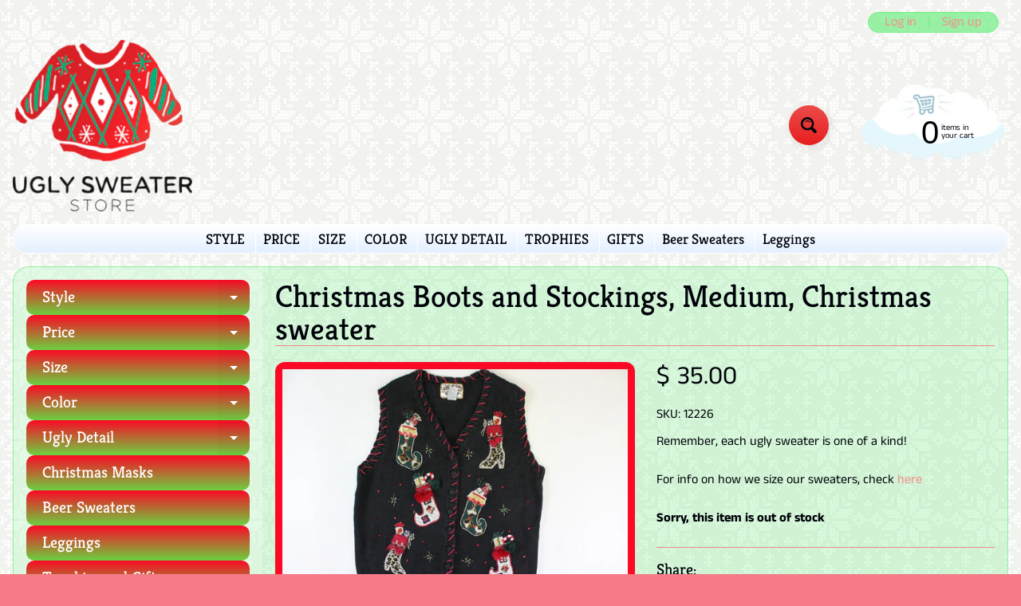

--- FILE ---
content_type: text/html; charset=utf-8
request_url: https://uglysweaterstore.com/products/stockings
body_size: 27005
content:
<!DOCTYPE html>
<html class="no-js" lang="en">
<head>
<meta charset="utf-8" />
<meta http-equiv="X-UA-Compatible" content="IE=edge" />  
<meta name="viewport" content="width=device-width, initial-scale=1.0, height=device-height, minimum-scale=1.0, user-scalable=0"> 

<link rel="preconnect" href="https://cdn.shopify.com" crossorigin>
<link rel="preconnect" href="https://fonts.shopifycdn.com" crossorigin>
<link rel="preconnect" href="https://monorail-edge.shopifysvc.com">

<script>document.documentElement.className = document.documentElement.className.replace('no-js', 'js');</script><link rel="preload" as="font" href="//uglysweaterstore.com/cdn/fonts/kreon/kreon_n4.570ad20eba90c3dea7645de7ac52a4f3c1c6c33e.woff2" type="font/woff2" crossorigin>
<link rel="preload" as="font" href="//uglysweaterstore.com/cdn/fonts/anek_tamil/anektamil_n4.2c907daa645b7bbf6285dac0733760f08d99f2ba.woff2" type="font/woff2" crossorigin>
<link rel="preload" as="font" href="//uglysweaterstore.com/cdn/fonts/anek_tamil/anektamil_n7.31f19f849e399606944d7e18afb0d939020205cb.woff2" type="font/woff2" crossorigin>  
<link rel="preload" href="//uglysweaterstore.com/cdn/shop/t/12/assets/styles.css?v=45351816826463509741759259857" as="style">
<link rel="preload" href="//uglysweaterstore.com/cdn/shop/t/12/assets/theme.js?v=91093301474910704571606227070" as="script">
<link rel="preload" href="//uglysweaterstore.com/cdn/shop/t/12/assets/lazysizes.js?v=11224823923325787921606077488" as="script"><link rel="shortcut icon" href="//uglysweaterstore.com/cdn/shop/files/USS_logo_32x32.png?v=1613778199" type="image/png"><link rel="apple-touch-icon" href="//uglysweaterstore.com/cdn/shop/files/USS_logo_152x152.png?v=1613778199" type="image/png"><title>Christmas Boots and Stockings, Medium, Christmas sweater| The Ugly Sweater Store- Vintage Ugly Christmas Sweaters for your next sweater party</title><meta name="description" content="Fancy Christmas stockings and boots with some fur designs, Gold metallic thread, beads, and bells. Design on back. Chest = 42&quot;, Length = 24&quot;" /><link rel="canonical" href="https://uglysweaterstore.com/products/stockings" /> <!-- /snippets/social-meta-tags.liquid --><meta property="og:site_name" content="The Ugly Sweater Store- Vintage Ugly Christmas Sweaters for your next sweater party">
<meta property="og:url" content="https://uglysweaterstore.com/products/stockings">
<meta property="og:title" content="Christmas Boots and Stockings, Medium, Christmas sweater">
<meta property="og:type" content="product">
<meta property="og:description" content="Fancy Christmas stockings and boots with some fur designs, Gold metallic thread, beads, and bells. Design on back. Chest = 42&quot;, Length = 24&quot;"><meta property="og:price:amount" content="35.00">
<meta property="og:price:currency" content="USD"><meta property="og:image" content="http://uglysweaterstore.com/cdn/shop/products/12235_zpsqijb5465_1200x1200.jpg?v=1511713898">
<meta property="og:image:secure_url" content="https://uglysweaterstore.com/cdn/shop/products/12235_zpsqijb5465_1200x1200.jpg?v=1511713898">
<meta name="twitter:card" content="summary_large_image">
<meta name="twitter:title" content="Christmas Boots and Stockings, Medium, Christmas sweater">
<meta name="twitter:description" content="Fancy Christmas stockings and boots with some fur designs, Gold metallic thread, beads, and bells. Design on back. Chest = 42&quot;, Length = 24&quot;">
<style>:root {--site_max_width:1280px; --site_min_width:300px; --font_size_base:100%;--font_stack_body:"Anek Tamil",sans-serif;--font_style_body:normal;--font_weight_body:400;--font_stack_headings:Kreon,serif;--font_style_headings:normal;--font_weight_headings:400;--font_case_headings:none;--font_color_headings:#01030b;--font_h6_size:1rem;--font_h5_size:1rem;--font_h4_size:1.25rem;--font_h3_size:1.5625rem;--font_h2_size:1.953125rem;--font_h1_size:2.44140625rem;--body_text_color:#01030b; --body_bg_color:#f57b89; --link_color:#f68c8c; --link_active:#333333;--content_borders:#ec8888;--content_borders_rgb:236, 136, 136;--logo_link_color:#01030b;--logo_link_hover:#ffffff; --minicart_text:#01030b;--minicart_text_hover:#55fc0e;--content_bg:#71ee84;--content_bg_rgb:113, 238, 132;--content_bg_opacity:0.25;--mobile_nav_bg:#f68c8c;--mobile_nav_text:#ffffff;--top_menu_bg:#ffffff;--top_menu_bg1:#e3f0ff;--top_menu_links:#01030b;--top_menu_links_hover:#f51212;--top_menu_links_border:#ffffff;--top_menu_sub_bg:#ffffff;--top_menu_links_sub:#f51212;--top_menu_links_sub_hover:#333333;--slider_bg:#ffffff;--caption_bg:#ff586c;--caption_bg_rgb:255, 88, 108; --caption_text:#ffffff;--sidebar_bg:#ffffff;--sidebar_bg_rgb:255, 255, 255;--sidebar_bg_opacity:0.25;--accordion_h3_text:#ffffff;--accordion_h3_text_active:#ffffff;--accordion_h3_bg:#fc0926;--accordion_h3_bg1:#6bd140;--accordion_h3_bg_hover:#13ec34;--accordion_link_text:#ff4e60;--accordion_link_text_hover:#55fc0e;--accordion_link_bg:#ffffff;--accordion_link_bg_hover:#e3f1ff;--accordion_link_borders:#e3f1ff;--side_pop_bg:#fc0926;--side_pop_headings:#ffffff;--side_pop_links:#ffffff;--side_pop_links_hover:#555555;--side_pop_borders:#dddddd;--side_news_bg:#a6d2ff;--side_news_headings:#ffffff;--side_news_text:#ffffff;--side_social_bg:#fc0926;--side_social_headings:#ffffff;--side_latest_text:#555555;--thumb_bg:#fc0926;--thumb_caption_bg:#ffc4ce;--thumb_caption_bg1:#fc0926;--thumb_caption_bg_hover:#ffd1d9;--thumb_title:#1b1c1e;--thumb_price:#01030b;--thumb_sale_bg:#6dc8ff;--thumb_sale_bg1:#53aee6;--thumb_sale_text:#01030b;--button_bg:#ec4b4b;--button_bg1:#e71e1e;--button_text:#01030b;--button_text_transform:none;    --button_weight:normal; --button_bg_active:#ff001e; --button_hover_active:#ffffff; --button_sec_bg:#e4f2ff; --button_sec_text:#333333; --button_sec_bg_hover:#cce6ff; --button_sec_text_hover:#13ec34; --input_bg:#ffffff; --input_text_color:#333333; --input_border_color:#aad9e6; --input_border_focus:#ff4655; --svg_select_icon:url(//uglysweaterstore.com/cdn/shop/t/12/assets/ico-select.svg?v=29614323137874517211606077502);--max_height_disclosure:300px; --min_height_disclosure:92px; --pag_color:#ff586c; --pag_hover_text:#ff586c; --pag_hover_bg:#ffffff;--pag_current_text:#01030b;--pag_current_bg:#ff586c;--pag_border:#ec8888;--acc_bg:#71ee84;--acc_bg_rgb:113, 238, 132;--acc_text:#01030b;--acc_text_active:#f68c8c;--footer_text:#999999;--footer_links:#999999;--footer_links_hover:#000000;--customer_box_bg:#d0f5ee;--comments_bg:#ffd1d9;--comments_bg_rgb:255, 209, 217;--icon_fill_facebook:#3b5998;--icon_fill_twitter:#00aced;--icon_fill_pinterest:#cb2027;--icon_fill_youtube:#CD201F;--icon_fill_vimeo:#1AB7EA;--icon_fill_snapchat:#FFFC00;--icon_fill_linkedin:#0077B5;--icon_fill_instagram:#E4405F;--icon_fill_tumblr:#36465D;--slide_arrow_color:#ff586c;--slide_arrow_bg_color:#ffffff;--media_video_bg_color:#000000;--media_bg_color:#ffffff;--media_text_color:#555555;--media_border_color:rgba(85,85,85,0.08);--search_borders:#f0f0f0;--search_selected:#e6e6e6;--search_spinner:#ffffff;}</style>
<link rel="stylesheet" href="//uglysweaterstore.com/cdn/shop/t/12/assets/styles.css?v=45351816826463509741759259857" type="text/css" media="all"><style>@font-face {  font-family: Kreon;  font-weight: 400;  font-style: normal;  font-display: swap;  src: url("//uglysweaterstore.com/cdn/fonts/kreon/kreon_n4.570ad20eba90c3dea7645de7ac52a4f3c1c6c33e.woff2") format("woff2"),       url("//uglysweaterstore.com/cdn/fonts/kreon/kreon_n4.a3249a05e2436381e6b24f71b541c24962627167.woff") format("woff");}@font-face {  font-family: "Anek Tamil";  font-weight: 400;  font-style: normal;  font-display: swap;  src: url("//uglysweaterstore.com/cdn/fonts/anek_tamil/anektamil_n4.2c907daa645b7bbf6285dac0733760f08d99f2ba.woff2") format("woff2"),       url("//uglysweaterstore.com/cdn/fonts/anek_tamil/anektamil_n4.58d2b7d33afb43473289c2390c1128013680474b.woff") format("woff");}@font-face {  font-family: "Anek Tamil";  font-weight: 700;  font-style: normal;  font-display: swap;  src: url("//uglysweaterstore.com/cdn/fonts/anek_tamil/anektamil_n7.31f19f849e399606944d7e18afb0d939020205cb.woff2") format("woff2"),       url("//uglysweaterstore.com/cdn/fonts/anek_tamil/anektamil_n7.3814c59b267d611330450a8e339987d5bc311032.woff") format("woff");}@font-face {  font-family: "Anek Tamil";  font-weight: 700;  font-style: normal;  font-display: swap;  src: url("//uglysweaterstore.com/cdn/fonts/anek_tamil/anektamil_n7.31f19f849e399606944d7e18afb0d939020205cb.woff2") format("woff2"),       url("//uglysweaterstore.com/cdn/fonts/anek_tamil/anektamil_n7.3814c59b267d611330450a8e339987d5bc311032.woff") format("woff");}</style>

<script>
  window.Sunrise = window.Sunrise || {};
  Sunrise.strings = {
    add_to_cart: "Add to Cart",
    sold_out: "Out of stock",
    unavailable: "Unavailable",
    money_format_json: "$ {{amount}}",
    money_format: "$ {{amount}}",
    money_with_currency_format_json: "$ {{amount}} USD",
    money_with_currency_format: "$ {{amount}} USD",
    shop_currency: "USD",
    locale: "en",
    locale_json: "en",
    customer_accounts_enabled: true,
    customer_logged_in:false,
    addressError: "Error looking up that address",
    addressNoResults: "No results for that address",
    addressQueryLimit: "You have exceeded the Google API usage limit. Consider upgrading to a \u003ca href=\"https:\/\/developers.google.com\/maps\/premium\/usage-limits\"\u003ePremium Plan\u003c\/a\u003e.",
    authError: "There was a problem authenticating your Google Maps account.",
    loading: "Loading",
    one_result_found: "1 result found",
    number_of_results_found: "[results_count] results found",
    number_of_results: "[result_number] of [results_count]"
  };
  window.theme = {
    info: {
      name: "Sunrise"
    },
    settings: {
      predictiveSearchEnabled: true,
      predictiveSearchShowPrice: false,
      predictiveSearchShowVendor: false,
      predictiveSearchType: "all"
    },
    stylesheet: "//uglysweaterstore.com/cdn/shop/t/12/assets/styles.css?v=45351816826463509741759259857"
  };
  window.routes = {
    rootUrl: "\/",
    searchUrl: "\/search"
  };
</script><script src="//uglysweaterstore.com/cdn/shop/t/12/assets/theme.js?v=91093301474910704571606227070" defer="defer"></script>
<script src="//uglysweaterstore.com/cdn/shop/t/12/assets/lazysizes.js?v=11224823923325787921606077488" async="async"></script>

<script type="text/javascript">
  if (window.MSInputMethodContext && document.documentMode) {
    /* IE polyfill for css variables */
    var scripts = document.getElementsByTagName('script')[0];
    var polyfill = document.createElement("script");
    polyfill.defer = true;
    polyfill.src = "//uglysweaterstore.com/cdn/shop/t/12/assets/ie11CustomProperties.min.js?v=146208399201472936201606077483";
    scripts.parentNode.insertBefore(polyfill, scripts);
  }
</script>  
  
<script>window.performance && window.performance.mark && window.performance.mark('shopify.content_for_header.start');</script><meta name="google-site-verification" content="IUzUgcx8cGdnGdaHAL53TSTL8ojXWQq2SRcJ_jk91uc">
<meta name="facebook-domain-verification" content="0rtdemfyzn5k5l0dsby139o064oysk">
<meta name="facebook-domain-verification" content="vvbm1urg1zoqvpnbnnllr4hzovklw7">
<meta id="shopify-digital-wallet" name="shopify-digital-wallet" content="/3642197/digital_wallets/dialog">
<meta name="shopify-checkout-api-token" content="1d90bb0ad670c58edb6dc95fca6f2197">
<meta id="in-context-paypal-metadata" data-shop-id="3642197" data-venmo-supported="false" data-environment="production" data-locale="en_US" data-paypal-v4="true" data-currency="USD">
<link rel="alternate" type="application/json+oembed" href="https://uglysweaterstore.com/products/stockings.oembed">
<script async="async" src="/checkouts/internal/preloads.js?locale=en-US"></script>
<link rel="preconnect" href="https://shop.app" crossorigin="anonymous">
<script async="async" src="https://shop.app/checkouts/internal/preloads.js?locale=en-US&shop_id=3642197" crossorigin="anonymous"></script>
<script id="apple-pay-shop-capabilities" type="application/json">{"shopId":3642197,"countryCode":"US","currencyCode":"USD","merchantCapabilities":["supports3DS"],"merchantId":"gid:\/\/shopify\/Shop\/3642197","merchantName":"The Ugly Sweater Store- Vintage Ugly Christmas Sweaters for your next sweater party","requiredBillingContactFields":["postalAddress","email","phone"],"requiredShippingContactFields":["postalAddress","email","phone"],"shippingType":"shipping","supportedNetworks":["visa","masterCard","amex","discover","elo","jcb"],"total":{"type":"pending","label":"The Ugly Sweater Store- Vintage Ugly Christmas Sweaters for your next sweater party","amount":"1.00"},"shopifyPaymentsEnabled":true,"supportsSubscriptions":true}</script>
<script id="shopify-features" type="application/json">{"accessToken":"1d90bb0ad670c58edb6dc95fca6f2197","betas":["rich-media-storefront-analytics"],"domain":"uglysweaterstore.com","predictiveSearch":true,"shopId":3642197,"locale":"en"}</script>
<script>var Shopify = Shopify || {};
Shopify.shop = "ugly-sweater.myshopify.com";
Shopify.locale = "en";
Shopify.currency = {"active":"USD","rate":"1.0"};
Shopify.country = "US";
Shopify.theme = {"name":"Sunrise","id":115742441629,"schema_name":"Sunrise","schema_version":"9.01.02","theme_store_id":57,"role":"main"};
Shopify.theme.handle = "null";
Shopify.theme.style = {"id":null,"handle":null};
Shopify.cdnHost = "uglysweaterstore.com/cdn";
Shopify.routes = Shopify.routes || {};
Shopify.routes.root = "/";</script>
<script type="module">!function(o){(o.Shopify=o.Shopify||{}).modules=!0}(window);</script>
<script>!function(o){function n(){var o=[];function n(){o.push(Array.prototype.slice.apply(arguments))}return n.q=o,n}var t=o.Shopify=o.Shopify||{};t.loadFeatures=n(),t.autoloadFeatures=n()}(window);</script>
<script>
  window.ShopifyPay = window.ShopifyPay || {};
  window.ShopifyPay.apiHost = "shop.app\/pay";
  window.ShopifyPay.redirectState = null;
</script>
<script id="shop-js-analytics" type="application/json">{"pageType":"product"}</script>
<script defer="defer" async type="module" src="//uglysweaterstore.com/cdn/shopifycloud/shop-js/modules/v2/client.init-shop-cart-sync_BdyHc3Nr.en.esm.js"></script>
<script defer="defer" async type="module" src="//uglysweaterstore.com/cdn/shopifycloud/shop-js/modules/v2/chunk.common_Daul8nwZ.esm.js"></script>
<script type="module">
  await import("//uglysweaterstore.com/cdn/shopifycloud/shop-js/modules/v2/client.init-shop-cart-sync_BdyHc3Nr.en.esm.js");
await import("//uglysweaterstore.com/cdn/shopifycloud/shop-js/modules/v2/chunk.common_Daul8nwZ.esm.js");

  window.Shopify.SignInWithShop?.initShopCartSync?.({"fedCMEnabled":true,"windoidEnabled":true});

</script>
<script>
  window.Shopify = window.Shopify || {};
  if (!window.Shopify.featureAssets) window.Shopify.featureAssets = {};
  window.Shopify.featureAssets['shop-js'] = {"shop-cart-sync":["modules/v2/client.shop-cart-sync_QYOiDySF.en.esm.js","modules/v2/chunk.common_Daul8nwZ.esm.js"],"init-fed-cm":["modules/v2/client.init-fed-cm_DchLp9rc.en.esm.js","modules/v2/chunk.common_Daul8nwZ.esm.js"],"shop-button":["modules/v2/client.shop-button_OV7bAJc5.en.esm.js","modules/v2/chunk.common_Daul8nwZ.esm.js"],"init-windoid":["modules/v2/client.init-windoid_DwxFKQ8e.en.esm.js","modules/v2/chunk.common_Daul8nwZ.esm.js"],"shop-cash-offers":["modules/v2/client.shop-cash-offers_DWtL6Bq3.en.esm.js","modules/v2/chunk.common_Daul8nwZ.esm.js","modules/v2/chunk.modal_CQq8HTM6.esm.js"],"shop-toast-manager":["modules/v2/client.shop-toast-manager_CX9r1SjA.en.esm.js","modules/v2/chunk.common_Daul8nwZ.esm.js"],"init-shop-email-lookup-coordinator":["modules/v2/client.init-shop-email-lookup-coordinator_UhKnw74l.en.esm.js","modules/v2/chunk.common_Daul8nwZ.esm.js"],"pay-button":["modules/v2/client.pay-button_DzxNnLDY.en.esm.js","modules/v2/chunk.common_Daul8nwZ.esm.js"],"avatar":["modules/v2/client.avatar_BTnouDA3.en.esm.js"],"init-shop-cart-sync":["modules/v2/client.init-shop-cart-sync_BdyHc3Nr.en.esm.js","modules/v2/chunk.common_Daul8nwZ.esm.js"],"shop-login-button":["modules/v2/client.shop-login-button_D8B466_1.en.esm.js","modules/v2/chunk.common_Daul8nwZ.esm.js","modules/v2/chunk.modal_CQq8HTM6.esm.js"],"init-customer-accounts-sign-up":["modules/v2/client.init-customer-accounts-sign-up_C8fpPm4i.en.esm.js","modules/v2/client.shop-login-button_D8B466_1.en.esm.js","modules/v2/chunk.common_Daul8nwZ.esm.js","modules/v2/chunk.modal_CQq8HTM6.esm.js"],"init-shop-for-new-customer-accounts":["modules/v2/client.init-shop-for-new-customer-accounts_CVTO0Ztu.en.esm.js","modules/v2/client.shop-login-button_D8B466_1.en.esm.js","modules/v2/chunk.common_Daul8nwZ.esm.js","modules/v2/chunk.modal_CQq8HTM6.esm.js"],"init-customer-accounts":["modules/v2/client.init-customer-accounts_dRgKMfrE.en.esm.js","modules/v2/client.shop-login-button_D8B466_1.en.esm.js","modules/v2/chunk.common_Daul8nwZ.esm.js","modules/v2/chunk.modal_CQq8HTM6.esm.js"],"shop-follow-button":["modules/v2/client.shop-follow-button_CkZpjEct.en.esm.js","modules/v2/chunk.common_Daul8nwZ.esm.js","modules/v2/chunk.modal_CQq8HTM6.esm.js"],"lead-capture":["modules/v2/client.lead-capture_BntHBhfp.en.esm.js","modules/v2/chunk.common_Daul8nwZ.esm.js","modules/v2/chunk.modal_CQq8HTM6.esm.js"],"checkout-modal":["modules/v2/client.checkout-modal_CfxcYbTm.en.esm.js","modules/v2/chunk.common_Daul8nwZ.esm.js","modules/v2/chunk.modal_CQq8HTM6.esm.js"],"shop-login":["modules/v2/client.shop-login_Da4GZ2H6.en.esm.js","modules/v2/chunk.common_Daul8nwZ.esm.js","modules/v2/chunk.modal_CQq8HTM6.esm.js"],"payment-terms":["modules/v2/client.payment-terms_MV4M3zvL.en.esm.js","modules/v2/chunk.common_Daul8nwZ.esm.js","modules/v2/chunk.modal_CQq8HTM6.esm.js"]};
</script>
<script id="__st">var __st={"a":3642197,"offset":-21600,"reqid":"4407b092-4bab-4de9-b424-fc455136e03e-1768965786","pageurl":"uglysweaterstore.com\/products\/stockings","u":"2279b9a12673","p":"product","rtyp":"product","rid":141045039117};</script>
<script>window.ShopifyPaypalV4VisibilityTracking = true;</script>
<script id="captcha-bootstrap">!function(){'use strict';const t='contact',e='account',n='new_comment',o=[[t,t],['blogs',n],['comments',n],[t,'customer']],c=[[e,'customer_login'],[e,'guest_login'],[e,'recover_customer_password'],[e,'create_customer']],r=t=>t.map((([t,e])=>`form[action*='/${t}']:not([data-nocaptcha='true']) input[name='form_type'][value='${e}']`)).join(','),a=t=>()=>t?[...document.querySelectorAll(t)].map((t=>t.form)):[];function s(){const t=[...o],e=r(t);return a(e)}const i='password',u='form_key',d=['recaptcha-v3-token','g-recaptcha-response','h-captcha-response',i],f=()=>{try{return window.sessionStorage}catch{return}},m='__shopify_v',_=t=>t.elements[u];function p(t,e,n=!1){try{const o=window.sessionStorage,c=JSON.parse(o.getItem(e)),{data:r}=function(t){const{data:e,action:n}=t;return t[m]||n?{data:e,action:n}:{data:t,action:n}}(c);for(const[e,n]of Object.entries(r))t.elements[e]&&(t.elements[e].value=n);n&&o.removeItem(e)}catch(o){console.error('form repopulation failed',{error:o})}}const l='form_type',E='cptcha';function T(t){t.dataset[E]=!0}const w=window,h=w.document,L='Shopify',v='ce_forms',y='captcha';let A=!1;((t,e)=>{const n=(g='f06e6c50-85a8-45c8-87d0-21a2b65856fe',I='https://cdn.shopify.com/shopifycloud/storefront-forms-hcaptcha/ce_storefront_forms_captcha_hcaptcha.v1.5.2.iife.js',D={infoText:'Protected by hCaptcha',privacyText:'Privacy',termsText:'Terms'},(t,e,n)=>{const o=w[L][v],c=o.bindForm;if(c)return c(t,g,e,D).then(n);var r;o.q.push([[t,g,e,D],n]),r=I,A||(h.body.append(Object.assign(h.createElement('script'),{id:'captcha-provider',async:!0,src:r})),A=!0)});var g,I,D;w[L]=w[L]||{},w[L][v]=w[L][v]||{},w[L][v].q=[],w[L][y]=w[L][y]||{},w[L][y].protect=function(t,e){n(t,void 0,e),T(t)},Object.freeze(w[L][y]),function(t,e,n,w,h,L){const[v,y,A,g]=function(t,e,n){const i=e?o:[],u=t?c:[],d=[...i,...u],f=r(d),m=r(i),_=r(d.filter((([t,e])=>n.includes(e))));return[a(f),a(m),a(_),s()]}(w,h,L),I=t=>{const e=t.target;return e instanceof HTMLFormElement?e:e&&e.form},D=t=>v().includes(t);t.addEventListener('submit',(t=>{const e=I(t);if(!e)return;const n=D(e)&&!e.dataset.hcaptchaBound&&!e.dataset.recaptchaBound,o=_(e),c=g().includes(e)&&(!o||!o.value);(n||c)&&t.preventDefault(),c&&!n&&(function(t){try{if(!f())return;!function(t){const e=f();if(!e)return;const n=_(t);if(!n)return;const o=n.value;o&&e.removeItem(o)}(t);const e=Array.from(Array(32),(()=>Math.random().toString(36)[2])).join('');!function(t,e){_(t)||t.append(Object.assign(document.createElement('input'),{type:'hidden',name:u})),t.elements[u].value=e}(t,e),function(t,e){const n=f();if(!n)return;const o=[...t.querySelectorAll(`input[type='${i}']`)].map((({name:t})=>t)),c=[...d,...o],r={};for(const[a,s]of new FormData(t).entries())c.includes(a)||(r[a]=s);n.setItem(e,JSON.stringify({[m]:1,action:t.action,data:r}))}(t,e)}catch(e){console.error('failed to persist form',e)}}(e),e.submit())}));const S=(t,e)=>{t&&!t.dataset[E]&&(n(t,e.some((e=>e===t))),T(t))};for(const o of['focusin','change'])t.addEventListener(o,(t=>{const e=I(t);D(e)&&S(e,y())}));const B=e.get('form_key'),M=e.get(l),P=B&&M;t.addEventListener('DOMContentLoaded',(()=>{const t=y();if(P)for(const e of t)e.elements[l].value===M&&p(e,B);[...new Set([...A(),...v().filter((t=>'true'===t.dataset.shopifyCaptcha))])].forEach((e=>S(e,t)))}))}(h,new URLSearchParams(w.location.search),n,t,e,['guest_login'])})(!0,!0)}();</script>
<script integrity="sha256-4kQ18oKyAcykRKYeNunJcIwy7WH5gtpwJnB7kiuLZ1E=" data-source-attribution="shopify.loadfeatures" defer="defer" src="//uglysweaterstore.com/cdn/shopifycloud/storefront/assets/storefront/load_feature-a0a9edcb.js" crossorigin="anonymous"></script>
<script crossorigin="anonymous" defer="defer" src="//uglysweaterstore.com/cdn/shopifycloud/storefront/assets/shopify_pay/storefront-65b4c6d7.js?v=20250812"></script>
<script data-source-attribution="shopify.dynamic_checkout.dynamic.init">var Shopify=Shopify||{};Shopify.PaymentButton=Shopify.PaymentButton||{isStorefrontPortableWallets:!0,init:function(){window.Shopify.PaymentButton.init=function(){};var t=document.createElement("script");t.src="https://uglysweaterstore.com/cdn/shopifycloud/portable-wallets/latest/portable-wallets.en.js",t.type="module",document.head.appendChild(t)}};
</script>
<script data-source-attribution="shopify.dynamic_checkout.buyer_consent">
  function portableWalletsHideBuyerConsent(e){var t=document.getElementById("shopify-buyer-consent"),n=document.getElementById("shopify-subscription-policy-button");t&&n&&(t.classList.add("hidden"),t.setAttribute("aria-hidden","true"),n.removeEventListener("click",e))}function portableWalletsShowBuyerConsent(e){var t=document.getElementById("shopify-buyer-consent"),n=document.getElementById("shopify-subscription-policy-button");t&&n&&(t.classList.remove("hidden"),t.removeAttribute("aria-hidden"),n.addEventListener("click",e))}window.Shopify?.PaymentButton&&(window.Shopify.PaymentButton.hideBuyerConsent=portableWalletsHideBuyerConsent,window.Shopify.PaymentButton.showBuyerConsent=portableWalletsShowBuyerConsent);
</script>
<script data-source-attribution="shopify.dynamic_checkout.cart.bootstrap">document.addEventListener("DOMContentLoaded",(function(){function t(){return document.querySelector("shopify-accelerated-checkout-cart, shopify-accelerated-checkout")}if(t())Shopify.PaymentButton.init();else{new MutationObserver((function(e,n){t()&&(Shopify.PaymentButton.init(),n.disconnect())})).observe(document.body,{childList:!0,subtree:!0})}}));
</script>
<link id="shopify-accelerated-checkout-styles" rel="stylesheet" media="screen" href="https://uglysweaterstore.com/cdn/shopifycloud/portable-wallets/latest/accelerated-checkout-backwards-compat.css" crossorigin="anonymous">
<style id="shopify-accelerated-checkout-cart">
        #shopify-buyer-consent {
  margin-top: 1em;
  display: inline-block;
  width: 100%;
}

#shopify-buyer-consent.hidden {
  display: none;
}

#shopify-subscription-policy-button {
  background: none;
  border: none;
  padding: 0;
  text-decoration: underline;
  font-size: inherit;
  cursor: pointer;
}

#shopify-subscription-policy-button::before {
  box-shadow: none;
}

      </style>
<script id="sections-script" data-sections="product-recommendations" defer="defer" src="//uglysweaterstore.com/cdn/shop/t/12/compiled_assets/scripts.js?v=195"></script>
<script>window.performance && window.performance.mark && window.performance.mark('shopify.content_for_header.end');</script>
<script src="https://cdn.shopify.com/extensions/019b8d54-2388-79d8-becc-d32a3afe2c7a/omnisend-50/assets/omnisend-in-shop.js" type="text/javascript" defer="defer"></script>
<link href="https://monorail-edge.shopifysvc.com" rel="dns-prefetch">
<script>(function(){if ("sendBeacon" in navigator && "performance" in window) {try {var session_token_from_headers = performance.getEntriesByType('navigation')[0].serverTiming.find(x => x.name == '_s').description;} catch {var session_token_from_headers = undefined;}var session_cookie_matches = document.cookie.match(/_shopify_s=([^;]*)/);var session_token_from_cookie = session_cookie_matches && session_cookie_matches.length === 2 ? session_cookie_matches[1] : "";var session_token = session_token_from_headers || session_token_from_cookie || "";function handle_abandonment_event(e) {var entries = performance.getEntries().filter(function(entry) {return /monorail-edge.shopifysvc.com/.test(entry.name);});if (!window.abandonment_tracked && entries.length === 0) {window.abandonment_tracked = true;var currentMs = Date.now();var navigation_start = performance.timing.navigationStart;var payload = {shop_id: 3642197,url: window.location.href,navigation_start,duration: currentMs - navigation_start,session_token,page_type: "product"};window.navigator.sendBeacon("https://monorail-edge.shopifysvc.com/v1/produce", JSON.stringify({schema_id: "online_store_buyer_site_abandonment/1.1",payload: payload,metadata: {event_created_at_ms: currentMs,event_sent_at_ms: currentMs}}));}}window.addEventListener('pagehide', handle_abandonment_event);}}());</script>
<script id="web-pixels-manager-setup">(function e(e,d,r,n,o){if(void 0===o&&(o={}),!Boolean(null===(a=null===(i=window.Shopify)||void 0===i?void 0:i.analytics)||void 0===a?void 0:a.replayQueue)){var i,a;window.Shopify=window.Shopify||{};var t=window.Shopify;t.analytics=t.analytics||{};var s=t.analytics;s.replayQueue=[],s.publish=function(e,d,r){return s.replayQueue.push([e,d,r]),!0};try{self.performance.mark("wpm:start")}catch(e){}var l=function(){var e={modern:/Edge?\/(1{2}[4-9]|1[2-9]\d|[2-9]\d{2}|\d{4,})\.\d+(\.\d+|)|Firefox\/(1{2}[4-9]|1[2-9]\d|[2-9]\d{2}|\d{4,})\.\d+(\.\d+|)|Chrom(ium|e)\/(9{2}|\d{3,})\.\d+(\.\d+|)|(Maci|X1{2}).+ Version\/(15\.\d+|(1[6-9]|[2-9]\d|\d{3,})\.\d+)([,.]\d+|)( \(\w+\)|)( Mobile\/\w+|) Safari\/|Chrome.+OPR\/(9{2}|\d{3,})\.\d+\.\d+|(CPU[ +]OS|iPhone[ +]OS|CPU[ +]iPhone|CPU IPhone OS|CPU iPad OS)[ +]+(15[._]\d+|(1[6-9]|[2-9]\d|\d{3,})[._]\d+)([._]\d+|)|Android:?[ /-](13[3-9]|1[4-9]\d|[2-9]\d{2}|\d{4,})(\.\d+|)(\.\d+|)|Android.+Firefox\/(13[5-9]|1[4-9]\d|[2-9]\d{2}|\d{4,})\.\d+(\.\d+|)|Android.+Chrom(ium|e)\/(13[3-9]|1[4-9]\d|[2-9]\d{2}|\d{4,})\.\d+(\.\d+|)|SamsungBrowser\/([2-9]\d|\d{3,})\.\d+/,legacy:/Edge?\/(1[6-9]|[2-9]\d|\d{3,})\.\d+(\.\d+|)|Firefox\/(5[4-9]|[6-9]\d|\d{3,})\.\d+(\.\d+|)|Chrom(ium|e)\/(5[1-9]|[6-9]\d|\d{3,})\.\d+(\.\d+|)([\d.]+$|.*Safari\/(?![\d.]+ Edge\/[\d.]+$))|(Maci|X1{2}).+ Version\/(10\.\d+|(1[1-9]|[2-9]\d|\d{3,})\.\d+)([,.]\d+|)( \(\w+\)|)( Mobile\/\w+|) Safari\/|Chrome.+OPR\/(3[89]|[4-9]\d|\d{3,})\.\d+\.\d+|(CPU[ +]OS|iPhone[ +]OS|CPU[ +]iPhone|CPU IPhone OS|CPU iPad OS)[ +]+(10[._]\d+|(1[1-9]|[2-9]\d|\d{3,})[._]\d+)([._]\d+|)|Android:?[ /-](13[3-9]|1[4-9]\d|[2-9]\d{2}|\d{4,})(\.\d+|)(\.\d+|)|Mobile Safari.+OPR\/([89]\d|\d{3,})\.\d+\.\d+|Android.+Firefox\/(13[5-9]|1[4-9]\d|[2-9]\d{2}|\d{4,})\.\d+(\.\d+|)|Android.+Chrom(ium|e)\/(13[3-9]|1[4-9]\d|[2-9]\d{2}|\d{4,})\.\d+(\.\d+|)|Android.+(UC? ?Browser|UCWEB|U3)[ /]?(15\.([5-9]|\d{2,})|(1[6-9]|[2-9]\d|\d{3,})\.\d+)\.\d+|SamsungBrowser\/(5\.\d+|([6-9]|\d{2,})\.\d+)|Android.+MQ{2}Browser\/(14(\.(9|\d{2,})|)|(1[5-9]|[2-9]\d|\d{3,})(\.\d+|))(\.\d+|)|K[Aa][Ii]OS\/(3\.\d+|([4-9]|\d{2,})\.\d+)(\.\d+|)/},d=e.modern,r=e.legacy,n=navigator.userAgent;return n.match(d)?"modern":n.match(r)?"legacy":"unknown"}(),u="modern"===l?"modern":"legacy",c=(null!=n?n:{modern:"",legacy:""})[u],f=function(e){return[e.baseUrl,"/wpm","/b",e.hashVersion,"modern"===e.buildTarget?"m":"l",".js"].join("")}({baseUrl:d,hashVersion:r,buildTarget:u}),m=function(e){var d=e.version,r=e.bundleTarget,n=e.surface,o=e.pageUrl,i=e.monorailEndpoint;return{emit:function(e){var a=e.status,t=e.errorMsg,s=(new Date).getTime(),l=JSON.stringify({metadata:{event_sent_at_ms:s},events:[{schema_id:"web_pixels_manager_load/3.1",payload:{version:d,bundle_target:r,page_url:o,status:a,surface:n,error_msg:t},metadata:{event_created_at_ms:s}}]});if(!i)return console&&console.warn&&console.warn("[Web Pixels Manager] No Monorail endpoint provided, skipping logging."),!1;try{return self.navigator.sendBeacon.bind(self.navigator)(i,l)}catch(e){}var u=new XMLHttpRequest;try{return u.open("POST",i,!0),u.setRequestHeader("Content-Type","text/plain"),u.send(l),!0}catch(e){return console&&console.warn&&console.warn("[Web Pixels Manager] Got an unhandled error while logging to Monorail."),!1}}}}({version:r,bundleTarget:l,surface:e.surface,pageUrl:self.location.href,monorailEndpoint:e.monorailEndpoint});try{o.browserTarget=l,function(e){var d=e.src,r=e.async,n=void 0===r||r,o=e.onload,i=e.onerror,a=e.sri,t=e.scriptDataAttributes,s=void 0===t?{}:t,l=document.createElement("script"),u=document.querySelector("head"),c=document.querySelector("body");if(l.async=n,l.src=d,a&&(l.integrity=a,l.crossOrigin="anonymous"),s)for(var f in s)if(Object.prototype.hasOwnProperty.call(s,f))try{l.dataset[f]=s[f]}catch(e){}if(o&&l.addEventListener("load",o),i&&l.addEventListener("error",i),u)u.appendChild(l);else{if(!c)throw new Error("Did not find a head or body element to append the script");c.appendChild(l)}}({src:f,async:!0,onload:function(){if(!function(){var e,d;return Boolean(null===(d=null===(e=window.Shopify)||void 0===e?void 0:e.analytics)||void 0===d?void 0:d.initialized)}()){var d=window.webPixelsManager.init(e)||void 0;if(d){var r=window.Shopify.analytics;r.replayQueue.forEach((function(e){var r=e[0],n=e[1],o=e[2];d.publishCustomEvent(r,n,o)})),r.replayQueue=[],r.publish=d.publishCustomEvent,r.visitor=d.visitor,r.initialized=!0}}},onerror:function(){return m.emit({status:"failed",errorMsg:"".concat(f," has failed to load")})},sri:function(e){var d=/^sha384-[A-Za-z0-9+/=]+$/;return"string"==typeof e&&d.test(e)}(c)?c:"",scriptDataAttributes:o}),m.emit({status:"loading"})}catch(e){m.emit({status:"failed",errorMsg:(null==e?void 0:e.message)||"Unknown error"})}}})({shopId: 3642197,storefrontBaseUrl: "https://uglysweaterstore.com",extensionsBaseUrl: "https://extensions.shopifycdn.com/cdn/shopifycloud/web-pixels-manager",monorailEndpoint: "https://monorail-edge.shopifysvc.com/unstable/produce_batch",surface: "storefront-renderer",enabledBetaFlags: ["2dca8a86"],webPixelsConfigList: [{"id":"484081891","configuration":"{\"config\":\"{\\\"pixel_id\\\":\\\"GT-PBZDT69\\\",\\\"target_country\\\":\\\"US\\\",\\\"gtag_events\\\":[{\\\"type\\\":\\\"purchase\\\",\\\"action_label\\\":\\\"MC-YKZKJ8FGG3\\\"},{\\\"type\\\":\\\"page_view\\\",\\\"action_label\\\":\\\"MC-YKZKJ8FGG3\\\"},{\\\"type\\\":\\\"view_item\\\",\\\"action_label\\\":\\\"MC-YKZKJ8FGG3\\\"}],\\\"enable_monitoring_mode\\\":false}\"}","eventPayloadVersion":"v1","runtimeContext":"OPEN","scriptVersion":"b2a88bafab3e21179ed38636efcd8a93","type":"APP","apiClientId":1780363,"privacyPurposes":[],"dataSharingAdjustments":{"protectedCustomerApprovalScopes":["read_customer_address","read_customer_email","read_customer_name","read_customer_personal_data","read_customer_phone"]}},{"id":"52527331","eventPayloadVersion":"v1","runtimeContext":"LAX","scriptVersion":"1","type":"CUSTOM","privacyPurposes":["MARKETING"],"name":"Meta pixel (migrated)"},{"id":"68452579","eventPayloadVersion":"v1","runtimeContext":"LAX","scriptVersion":"1","type":"CUSTOM","privacyPurposes":["ANALYTICS"],"name":"Google Analytics tag (migrated)"},{"id":"shopify-app-pixel","configuration":"{}","eventPayloadVersion":"v1","runtimeContext":"STRICT","scriptVersion":"0450","apiClientId":"shopify-pixel","type":"APP","privacyPurposes":["ANALYTICS","MARKETING"]},{"id":"shopify-custom-pixel","eventPayloadVersion":"v1","runtimeContext":"LAX","scriptVersion":"0450","apiClientId":"shopify-pixel","type":"CUSTOM","privacyPurposes":["ANALYTICS","MARKETING"]}],isMerchantRequest: false,initData: {"shop":{"name":"The Ugly Sweater Store- Vintage Ugly Christmas Sweaters for your next sweater party","paymentSettings":{"currencyCode":"USD"},"myshopifyDomain":"ugly-sweater.myshopify.com","countryCode":"US","storefrontUrl":"https:\/\/uglysweaterstore.com"},"customer":null,"cart":null,"checkout":null,"productVariants":[{"price":{"amount":35.0,"currencyCode":"USD"},"product":{"title":"Christmas Boots and Stockings, Medium, Christmas sweater","vendor":"Ugly Sweater","id":"141045039117","untranslatedTitle":"Christmas Boots and Stockings, Medium, Christmas sweater","url":"\/products\/stockings","type":"Vest"},"id":"1461843165197","image":{"src":"\/\/uglysweaterstore.com\/cdn\/shop\/products\/12235_zpsqijb5465.jpg?v=1511713898"},"sku":"12226","title":"Medium \/ Vest \/ Black","untranslatedTitle":"Medium \/ Vest \/ Black"}],"purchasingCompany":null},},"https://uglysweaterstore.com/cdn","fcfee988w5aeb613cpc8e4bc33m6693e112",{"modern":"","legacy":""},{"shopId":"3642197","storefrontBaseUrl":"https:\/\/uglysweaterstore.com","extensionBaseUrl":"https:\/\/extensions.shopifycdn.com\/cdn\/shopifycloud\/web-pixels-manager","surface":"storefront-renderer","enabledBetaFlags":"[\"2dca8a86\"]","isMerchantRequest":"false","hashVersion":"fcfee988w5aeb613cpc8e4bc33m6693e112","publish":"custom","events":"[[\"page_viewed\",{}],[\"product_viewed\",{\"productVariant\":{\"price\":{\"amount\":35.0,\"currencyCode\":\"USD\"},\"product\":{\"title\":\"Christmas Boots and Stockings, Medium, Christmas sweater\",\"vendor\":\"Ugly Sweater\",\"id\":\"141045039117\",\"untranslatedTitle\":\"Christmas Boots and Stockings, Medium, Christmas sweater\",\"url\":\"\/products\/stockings\",\"type\":\"Vest\"},\"id\":\"1461843165197\",\"image\":{\"src\":\"\/\/uglysweaterstore.com\/cdn\/shop\/products\/12235_zpsqijb5465.jpg?v=1511713898\"},\"sku\":\"12226\",\"title\":\"Medium \/ Vest \/ Black\",\"untranslatedTitle\":\"Medium \/ Vest \/ Black\"}}]]"});</script><script>
  window.ShopifyAnalytics = window.ShopifyAnalytics || {};
  window.ShopifyAnalytics.meta = window.ShopifyAnalytics.meta || {};
  window.ShopifyAnalytics.meta.currency = 'USD';
  var meta = {"product":{"id":141045039117,"gid":"gid:\/\/shopify\/Product\/141045039117","vendor":"Ugly Sweater","type":"Vest","handle":"stockings","variants":[{"id":1461843165197,"price":3500,"name":"Christmas Boots and Stockings, Medium, Christmas sweater - Medium \/ Vest \/ Black","public_title":"Medium \/ Vest \/ Black","sku":"12226"}],"remote":false},"page":{"pageType":"product","resourceType":"product","resourceId":141045039117,"requestId":"4407b092-4bab-4de9-b424-fc455136e03e-1768965786"}};
  for (var attr in meta) {
    window.ShopifyAnalytics.meta[attr] = meta[attr];
  }
</script>
<script class="analytics">
  (function () {
    var customDocumentWrite = function(content) {
      var jquery = null;

      if (window.jQuery) {
        jquery = window.jQuery;
      } else if (window.Checkout && window.Checkout.$) {
        jquery = window.Checkout.$;
      }

      if (jquery) {
        jquery('body').append(content);
      }
    };

    var hasLoggedConversion = function(token) {
      if (token) {
        return document.cookie.indexOf('loggedConversion=' + token) !== -1;
      }
      return false;
    }

    var setCookieIfConversion = function(token) {
      if (token) {
        var twoMonthsFromNow = new Date(Date.now());
        twoMonthsFromNow.setMonth(twoMonthsFromNow.getMonth() + 2);

        document.cookie = 'loggedConversion=' + token + '; expires=' + twoMonthsFromNow;
      }
    }

    var trekkie = window.ShopifyAnalytics.lib = window.trekkie = window.trekkie || [];
    if (trekkie.integrations) {
      return;
    }
    trekkie.methods = [
      'identify',
      'page',
      'ready',
      'track',
      'trackForm',
      'trackLink'
    ];
    trekkie.factory = function(method) {
      return function() {
        var args = Array.prototype.slice.call(arguments);
        args.unshift(method);
        trekkie.push(args);
        return trekkie;
      };
    };
    for (var i = 0; i < trekkie.methods.length; i++) {
      var key = trekkie.methods[i];
      trekkie[key] = trekkie.factory(key);
    }
    trekkie.load = function(config) {
      trekkie.config = config || {};
      trekkie.config.initialDocumentCookie = document.cookie;
      var first = document.getElementsByTagName('script')[0];
      var script = document.createElement('script');
      script.type = 'text/javascript';
      script.onerror = function(e) {
        var scriptFallback = document.createElement('script');
        scriptFallback.type = 'text/javascript';
        scriptFallback.onerror = function(error) {
                var Monorail = {
      produce: function produce(monorailDomain, schemaId, payload) {
        var currentMs = new Date().getTime();
        var event = {
          schema_id: schemaId,
          payload: payload,
          metadata: {
            event_created_at_ms: currentMs,
            event_sent_at_ms: currentMs
          }
        };
        return Monorail.sendRequest("https://" + monorailDomain + "/v1/produce", JSON.stringify(event));
      },
      sendRequest: function sendRequest(endpointUrl, payload) {
        // Try the sendBeacon API
        if (window && window.navigator && typeof window.navigator.sendBeacon === 'function' && typeof window.Blob === 'function' && !Monorail.isIos12()) {
          var blobData = new window.Blob([payload], {
            type: 'text/plain'
          });

          if (window.navigator.sendBeacon(endpointUrl, blobData)) {
            return true;
          } // sendBeacon was not successful

        } // XHR beacon

        var xhr = new XMLHttpRequest();

        try {
          xhr.open('POST', endpointUrl);
          xhr.setRequestHeader('Content-Type', 'text/plain');
          xhr.send(payload);
        } catch (e) {
          console.log(e);
        }

        return false;
      },
      isIos12: function isIos12() {
        return window.navigator.userAgent.lastIndexOf('iPhone; CPU iPhone OS 12_') !== -1 || window.navigator.userAgent.lastIndexOf('iPad; CPU OS 12_') !== -1;
      }
    };
    Monorail.produce('monorail-edge.shopifysvc.com',
      'trekkie_storefront_load_errors/1.1',
      {shop_id: 3642197,
      theme_id: 115742441629,
      app_name: "storefront",
      context_url: window.location.href,
      source_url: "//uglysweaterstore.com/cdn/s/trekkie.storefront.cd680fe47e6c39ca5d5df5f0a32d569bc48c0f27.min.js"});

        };
        scriptFallback.async = true;
        scriptFallback.src = '//uglysweaterstore.com/cdn/s/trekkie.storefront.cd680fe47e6c39ca5d5df5f0a32d569bc48c0f27.min.js';
        first.parentNode.insertBefore(scriptFallback, first);
      };
      script.async = true;
      script.src = '//uglysweaterstore.com/cdn/s/trekkie.storefront.cd680fe47e6c39ca5d5df5f0a32d569bc48c0f27.min.js';
      first.parentNode.insertBefore(script, first);
    };
    trekkie.load(
      {"Trekkie":{"appName":"storefront","development":false,"defaultAttributes":{"shopId":3642197,"isMerchantRequest":null,"themeId":115742441629,"themeCityHash":"5817860221544678241","contentLanguage":"en","currency":"USD","eventMetadataId":"3c7eef1f-f132-494c-a4fc-e20cf63455d7"},"isServerSideCookieWritingEnabled":true,"monorailRegion":"shop_domain","enabledBetaFlags":["65f19447"]},"Session Attribution":{},"S2S":{"facebookCapiEnabled":false,"source":"trekkie-storefront-renderer","apiClientId":580111}}
    );

    var loaded = false;
    trekkie.ready(function() {
      if (loaded) return;
      loaded = true;

      window.ShopifyAnalytics.lib = window.trekkie;

      var originalDocumentWrite = document.write;
      document.write = customDocumentWrite;
      try { window.ShopifyAnalytics.merchantGoogleAnalytics.call(this); } catch(error) {};
      document.write = originalDocumentWrite;

      window.ShopifyAnalytics.lib.page(null,{"pageType":"product","resourceType":"product","resourceId":141045039117,"requestId":"4407b092-4bab-4de9-b424-fc455136e03e-1768965786","shopifyEmitted":true});

      var match = window.location.pathname.match(/checkouts\/(.+)\/(thank_you|post_purchase)/)
      var token = match? match[1]: undefined;
      if (!hasLoggedConversion(token)) {
        setCookieIfConversion(token);
        window.ShopifyAnalytics.lib.track("Viewed Product",{"currency":"USD","variantId":1461843165197,"productId":141045039117,"productGid":"gid:\/\/shopify\/Product\/141045039117","name":"Christmas Boots and Stockings, Medium, Christmas sweater - Medium \/ Vest \/ Black","price":"35.00","sku":"12226","brand":"Ugly Sweater","variant":"Medium \/ Vest \/ Black","category":"Vest","nonInteraction":true,"remote":false},undefined,undefined,{"shopifyEmitted":true});
      window.ShopifyAnalytics.lib.track("monorail:\/\/trekkie_storefront_viewed_product\/1.1",{"currency":"USD","variantId":1461843165197,"productId":141045039117,"productGid":"gid:\/\/shopify\/Product\/141045039117","name":"Christmas Boots and Stockings, Medium, Christmas sweater - Medium \/ Vest \/ Black","price":"35.00","sku":"12226","brand":"Ugly Sweater","variant":"Medium \/ Vest \/ Black","category":"Vest","nonInteraction":true,"remote":false,"referer":"https:\/\/uglysweaterstore.com\/products\/stockings"});
      }
    });


        var eventsListenerScript = document.createElement('script');
        eventsListenerScript.async = true;
        eventsListenerScript.src = "//uglysweaterstore.com/cdn/shopifycloud/storefront/assets/shop_events_listener-3da45d37.js";
        document.getElementsByTagName('head')[0].appendChild(eventsListenerScript);

})();</script>
  <script>
  if (!window.ga || (window.ga && typeof window.ga !== 'function')) {
    window.ga = function ga() {
      (window.ga.q = window.ga.q || []).push(arguments);
      if (window.Shopify && window.Shopify.analytics && typeof window.Shopify.analytics.publish === 'function') {
        window.Shopify.analytics.publish("ga_stub_called", {}, {sendTo: "google_osp_migration"});
      }
      console.error("Shopify's Google Analytics stub called with:", Array.from(arguments), "\nSee https://help.shopify.com/manual/promoting-marketing/pixels/pixel-migration#google for more information.");
    };
    if (window.Shopify && window.Shopify.analytics && typeof window.Shopify.analytics.publish === 'function') {
      window.Shopify.analytics.publish("ga_stub_initialized", {}, {sendTo: "google_osp_migration"});
    }
  }
</script>
<script
  defer
  src="https://uglysweaterstore.com/cdn/shopifycloud/perf-kit/shopify-perf-kit-3.0.4.min.js"
  data-application="storefront-renderer"
  data-shop-id="3642197"
  data-render-region="gcp-us-central1"
  data-page-type="product"
  data-theme-instance-id="115742441629"
  data-theme-name="Sunrise"
  data-theme-version="9.01.02"
  data-monorail-region="shop_domain"
  data-resource-timing-sampling-rate="10"
  data-shs="true"
  data-shs-beacon="true"
  data-shs-export-with-fetch="true"
  data-shs-logs-sample-rate="1"
  data-shs-beacon-endpoint="https://uglysweaterstore.com/api/collect"
></script>
</head>

<body id="product" class="small-screen" data-curr-format="$ {{amount}}" data-shop-currency="USD">
  <div id="site-wrap">
    <header id="header" class="clearfix" role="banner">  
      <div id="shopify-section-header" class="shopify-section"><style>
  .logo.img-logo a{max-width:250px;}
  @media(min-width: 800px){
  .logo.textonly h1,.logo.textonly a{font-size:44px;}
  .header-text p{font-size:16px;}  
  .top-menu a{font-size:18px;}
  }
  </style>
  
  
  
  <div class="site-width">
    <div class="row accounts-enabled">
  
      <div class="logo  img-logo">
        <div class='logo-wrap'>
        <a href="/" title="The Ugly Sweater Store- Vintage Ugly Christmas Sweaters for your next sweater party">
        

          
          <img class="lazyload js"
                     width="240"
                     height="229"
                     src="//uglysweaterstore.com/cdn/shop/files/USS_logo_300x200.png?v=1613778199"
                     data-src="//uglysweaterstore.com/cdn/shop/files/USS_logo_{width}x.png?v=1613778199"
                     data-widths="[180, 360, 540, 720, 900, 1080, 1296, 1512, 1728, 2048]"
                     data-aspectratio="1.0480349344978166"
                     data-sizes="auto"
                     alt="The Ugly Sweater Store- Vintage Ugly Christmas Sweaters for your next sweater party"
                     itemprop="logo"
                     >
                <noscript>
                  <img src="//uglysweaterstore.com/cdn/shop/files/USS_logo_300x200.png?v=1613778199"
                       srcset="//uglysweaterstore.com/cdn/shop/files/USS_logo_300x200.png?v=1613778199 1x, //uglysweaterstore.com/cdn/shop/files/USS_logo_300x200@2x.png?v=1613778199 2x"
                       alt="The Ugly Sweater Store- Vintage Ugly Christmas Sweaters for your next sweater party"
                       style="">
                </noscript>
        
        </a>
        </div>  
  
        
      </div>
  
      <div class="header-right hide-mobile">
        
          <div class="login-top hide-mobile">
            
              <a href="/account/login">Log in</a> | <a href="/account/register">Sign up</a>
                        
          </div>
         
        <div class="minicart-wrap">
          <a id="show-search" title="Search" href="/search" class="hide-mobile menu-search button"><svg aria-hidden="true" focusable="false" role="presentation" xmlns="http://www.w3.org/2000/svg" width="24" height="24" viewBox="0 0 24 24"><path d="M23.111 20.058l-4.977-4.977c.965-1.52 1.523-3.322 1.523-5.251 0-5.42-4.409-9.83-9.829-9.83-5.42 0-9.828 4.41-9.828 9.83s4.408 9.83 9.829 9.83c1.834 0 3.552-.505 5.022-1.383l5.021 5.021c2.144 2.141 5.384-1.096 3.239-3.24zm-20.064-10.228c0-3.739 3.043-6.782 6.782-6.782s6.782 3.042 6.782 6.782-3.043 6.782-6.782 6.782-6.782-3.043-6.782-6.782zm2.01-1.764c1.984-4.599 8.664-4.066 9.922.749-2.534-2.974-6.993-3.294-9.922-.749z"/></svg><span class="icon-fallback-text">Search</span></a>
          <div class="cart-info hide-mobile">
            <a href="/cart"><em>0</em> <span>items in your cart</span></a>
          </div>
        </div>
      </div>        
    </div>
    
    
    
    
      <nav class="top-menu hide-mobile clearfix" role="navigation" aria-labelledby="Top menu" data-menuchosen="main-menu">
        <ul>
          
            <li class="from-top-menu">
            <a class="newfont" href="/collections/style">STYLE</a>
              
            </li>   
          
            <li class="from-top-menu">
            <a class="newfont" href="/collections/price">PRICE</a>
              
            </li>   
          
            <li class="from-top-menu">
            <a class="newfont" href="/collections/size">SIZE</a>
              
            </li>   
          
            <li class="from-top-menu">
            <a class="newfont" href="/collections/color">COLOR</a>
              
            </li>   
          
            <li class="from-top-menu">
            <a class="newfont" href="/collections/ugly-detail">UGLY DETAIL</a>
              
            </li>   
          
            <li class="from-top-menu">
            <a class="newfont" href="/collections/trophies">TROPHIES</a>
              
            </li>   
          
            <li class="from-top-menu">
            <a class="newfont" href="/collections/gifts-accessories">GIFTS</a>
              
            </li>   
          
            <li class="from-top-menu">
            <a class="newfont" href="/collections/beer-holder-sweaters">Beer Sweaters</a>
              
            </li>   
          
            <li class="from-top-menu">
            <a class="newfont" href="/collections/leggings">Leggings</a>
              
            </li>   
          
        </ul>
      </nav>
    
  
    <nav class="off-canvas-navigation show-mobile js">
      <a href="#menu" class="menu-button" aria-label="Menu"><svg xmlns="http://www.w3.org/2000/svg" width="24" height="24" viewBox="0 0 24 24"><path d="M24 6h-24v-4h24v4zm0 4h-24v4h24v-4zm0 8h-24v4h24v-4z"/></svg><!--<span> Menu</span> --></a>         
      
        <a href="/account" class="menu-user" aria-label="Account"><svg xmlns="http://www.w3.org/2000/svg" width="24" height="24" viewBox="0 0 24 24"><path d="M20.822 18.096c-3.439-.794-6.64-1.49-5.09-4.418 4.72-8.912 1.251-13.678-3.732-13.678-5.082 0-8.464 4.949-3.732 13.678 1.597 2.945-1.725 3.641-5.09 4.418-3.073.71-3.188 2.236-3.178 4.904l.004 1h23.99l.004-.969c.012-2.688-.092-4.222-3.176-4.935z"/></svg><!-- <span> Account</span> --></a>        
      
      <a href="/cart" aria-label="Cart" class="menu-cart"><svg xmlns="http://www.w3.org/2000/svg" width="24" height="24" viewBox="0 0 24 24"><path d="M10 19.5c0 .829-.672 1.5-1.5 1.5s-1.5-.671-1.5-1.5c0-.828.672-1.5 1.5-1.5s1.5.672 1.5 1.5zm3.5-1.5c-.828 0-1.5.671-1.5 1.5s.672 1.5 1.5 1.5 1.5-.671 1.5-1.5c0-.828-.672-1.5-1.5-1.5zm1.336-5l1.977-7h-16.813l2.938 7h11.898zm4.969-10l-3.432 12h-12.597l.839 2h13.239l3.474-12h1.929l.743-2h-4.195z"/></svg><!-- <span> Cart</span>--></a>  
      <a href="/search" class="menu-search" aria-label="Search our site"><svg aria-hidden="true" focusable="false" role="presentation" xmlns="http://www.w3.org/2000/svg" width="24" height="24" viewBox="0 0 24 24"><path d="M23.111 20.058l-4.977-4.977c.965-1.52 1.523-3.322 1.523-5.251 0-5.42-4.409-9.83-9.829-9.83-5.42 0-9.828 4.41-9.828 9.83s4.408 9.83 9.829 9.83c1.834 0 3.552-.505 5.022-1.383l5.021 5.021c2.144 2.141 5.384-1.096 3.239-3.24zm-20.064-10.228c0-3.739 3.043-6.782 6.782-6.782s6.782 3.042 6.782 6.782-3.043 6.782-6.782 6.782-6.782-3.043-6.782-6.782zm2.01-1.764c1.984-4.599 8.664-4.066 9.922.749-2.534-2.974-6.993-3.294-9.922-.749z"/></svg></a>
    </nav> 
  
  </div>
  
  
  
    <div role="dialog" aria-modal="true" aria-label="Search" class="search-form-wrap predictive-enabled" id="search-form-top" data-resultcount="0" data-translations='{"products":"Products","pages":"Pages","articles":"Articles","collections":"Collections","searchfor":"Search for"}' tabindex="-1">
      <form action="/search" method="get" class="search-form" role="search">
        <input type="hidden" name="options[prefix]" value="last" aria-hidden="true" />
        <div class="search-form-actions">
          <div class="input-field-wrap">
            <input type="text" name="q" value="" placeholder="Search" role="combobox" aria-autocomplete="list" aria-owns="search-form-top-results" aria-expanded="false" aria-label="Search" aria-haspopup="listbox" class="" autocorrect="off" autocomplete="off" autocapitalize="off" spellcheck="false" />
            <button type="reset" class="search-form-clear" aria-label="Clear search term">
              <svg aria-hidden="true" focusable="false" role="presentation" class="icon icon-close" viewBox="0 0 40 40"><path d="M23.868 20.015L39.117 4.78c1.11-1.108 1.11-2.77 0-3.877-1.109-1.108-2.773-1.108-3.882 0L19.986 16.137 4.737.904C3.628-.204 1.965-.204.856.904c-1.11 1.108-1.11 2.77 0 3.877l15.249 15.234L.855 35.248c-1.108 1.108-1.108 2.77 0 3.877.555.554 1.248.831 1.942.831s1.386-.277 1.94-.83l15.25-15.234 15.248 15.233c.555.554 1.248.831 1.941.831s1.387-.277 1.941-.83c1.11-1.109 1.11-2.77 0-3.878L23.868 20.015z" class="layer"/></svg>
            </button>
            <button type="submit" class="button search-submit" aria-label="Submit">
              <svg aria-hidden="true" focusable="false" role="presentation" xmlns="http://www.w3.org/2000/svg" width="24" height="24" viewBox="0 0 24 24"><path d="M23.111 20.058l-4.977-4.977c.965-1.52 1.523-3.322 1.523-5.251 0-5.42-4.409-9.83-9.829-9.83-5.42 0-9.828 4.41-9.828 9.83s4.408 9.83 9.829 9.83c1.834 0 3.552-.505 5.022-1.383l5.021 5.021c2.144 2.141 5.384-1.096 3.239-3.24zm-20.064-10.228c0-3.739 3.043-6.782 6.782-6.782s6.782 3.042 6.782 6.782-3.043 6.782-6.782 6.782-6.782-3.043-6.782-6.782zm2.01-1.764c1.984-4.599 8.664-4.066 9.922.749-2.534-2.974-6.993-3.294-9.922-.749z"/></svg>
            </button>
          </div>
          <button type="button" class="search-bar-close" aria-label="Close">
             Close
          </button>
        </div>
        <div class="predictive-search-wrapper predictive-search-wrapper-top"></div>
      </form>
    </div>
  
  
  
  <script type="application/ld+json">
  {
    "@context": "http://schema.org",
    "@type": "Organization",
    "name": "The Ugly Sweater Store- Vintage Ugly Christmas Sweaters for your next sweater party",
    
      
      "logo": "https:\/\/uglysweaterstore.com\/cdn\/shop\/files\/USS_logo_250x.png?v=1613778199",
    
    "sameAs": [
      "https:\/\/twitter.com\/UglySweatrStore",
      "www.Facebook.com\/UglySweaterStore",
      "",
      "",
      "",
      "",
      "",
      "",
      ""
    ],
    "url": "https:\/\/uglysweaterstore.com"
  }
  </script>
  
  
  </div>
    </header>

    <div class="site-width">
      <div id="content">
        <div id="shopify-section-sidebar" class="shopify-section">

<style>#side-menu a.newfont{font-size:20px;}</style>

<section role="complementary" id="sidebar" data-menuchosen="sidebar-menu" data-section-id="sidebar" data-section-type="sidebar" data-keep-open="true">
  <nav id="menu" role="navigation" aria-label="Side menu">         

    <ul id="side-menu">
      
      
      
        <div class="original-menu">
            
              <li class="has-sub level-1 original-li">
                <a class="newfont top-link" href="/collections/all">Style<button class="dropdown-toggle" aria-haspopup="true" aria-expanded="false"><span class="screen-reader-text">Expand child menu</span></button></a>
                
                  <ul class="animated">
                    
                      <li class="">
                        <a class="" href="/collections/all-sweaters">All Sweaters</a>
                        
                      </li>
                    
                      <li class="">
                        <a class="" href="/collections/button-up">Button Ups</a>
                        
                      </li>
                    
                      <li class="">
                        <a class="" href="/collections/pullovers">Pullovers</a>
                        
                      </li>
                    
                      <li class="">
                        <a class="" href="/collections/sweatshirts-1">Sweatshirts</a>
                        
                      </li>
                    
                      <li class="">
                        <a class="" href="/collections/turtlenecks">Turtlenecks</a>
                        
                      </li>
                    
                      <li class="">
                        <a class="" href="/collections/vests">Vests</a>
                        
                      </li>
                    
                      <li class="">
                        <a class="" href="/collections/zip-ups">Zip Ups</a>
                        
                      </li>
                    
                  </ul>
                
              </li> 
            
              <li class="has-sub level-1 original-li">
                <a class="newfont top-link" href="/collections">Price<button class="dropdown-toggle" aria-haspopup="true" aria-expanded="false"><span class="screen-reader-text">Expand child menu</span></button></a>
                
                  <ul class="animated">
                    
                      <li class="">
                        <a class="" href="/collections/under-20">$20 and Under</a>
                        
                      </li>
                    
                      <li class="">
                        <a class="" href="/collections/under-30-00">$30 and Under</a>
                        
                      </li>
                    
                      <li class="">
                        <a class="" href="/collections/40-and-under">$40 and Under</a>
                        
                      </li>
                    
                      <li class="">
                        <a class="" href="/collections/50">$50 +</a>
                        
                      </li>
                    
                  </ul>
                
              </li> 
            
              <li class="has-sub level-1 original-li">
                <a class="newfont top-link" href="/collections">Size<button class="dropdown-toggle" aria-haspopup="true" aria-expanded="false"><span class="screen-reader-text">Expand child menu</span></button></a>
                
                  <ul class="animated">
                    
                      <li class="">
                        <a class="" href="/collections/kids-1">Kids</a>
                        
                      </li>
                    
                      <li class="">
                        <a class="" href="/collections/x-small">X-Small</a>
                        
                      </li>
                    
                      <li class="">
                        <a class="" href="/collections/kids">Small</a>
                        
                      </li>
                    
                      <li class="">
                        <a class="" href="/collections/medium">Medium</a>
                        
                      </li>
                    
                      <li class="">
                        <a class="" href="/collections/large">Large</a>
                        
                      </li>
                    
                      <li class="">
                        <a class="" href="/collections/large-1">Extra Large</a>
                        
                      </li>
                    
                      <li class="">
                        <a class="" href="/collections/xxl">XXL+</a>
                        
                      </li>
                    
                  </ul>
                
              </li> 
            
              <li class="has-sub level-1 original-li">
                <a class="newfont top-link" href="/collections">Color<button class="dropdown-toggle" aria-haspopup="true" aria-expanded="false"><span class="screen-reader-text">Expand child menu</span></button></a>
                
                  <ul class="animated">
                    
                      <li class="">
                        <a class="" href="/collections/red">Red</a>
                        
                      </li>
                    
                      <li class="">
                        <a class="" href="/collections/black">Black</a>
                        
                      </li>
                    
                      <li class="">
                        <a class="" href="/collections/blue">Blue</a>
                        
                      </li>
                    
                      <li class="">
                        <a class="" href="/collections/white">White</a>
                        
                      </li>
                    
                      <li class="">
                        <a class="" href="/collections/green">Green</a>
                        
                      </li>
                    
                  </ul>
                
              </li> 
            
              <li class="has-sub level-1 original-li">
                <a class="newfont top-link" href="/collections">Ugly Detail<button class="dropdown-toggle" aria-haspopup="true" aria-expanded="false"><span class="screen-reader-text">Expand child menu</span></button></a>
                
                  <ul class="animated">
                    
                      <li class="">
                        <a class="" href="/collections/4th-of-july">4th of July</a>
                        
                      </li>
                    
                      <li class="">
                        <a class="" href="/collections/animals">Animals</a>
                        
                      </li>
                    
                      <li class="">
                        <a class="" href="/collections/cats-dogs">Cats &amp; Dogs</a>
                        
                      </li>
                    
                      <li class="">
                        <a class="" href="/collections/character-collection">Characters</a>
                        
                      </li>
                    
                      <li class="">
                        <a class="" href="/collections/fall">Fall</a>
                        
                      </li>
                    
                      <li class="">
                        <a class="" href="/collections/halloween-1">Halloween</a>
                        
                      </li>
                    
                      <li class="">
                        <a class="" href="/collections/school-teacher">School Teacher Sweaters</a>
                        
                      </li>
                    
                      <li class="">
                        <a class="" href="/collections/st-patricks-day">St.Patricks Day</a>
                        
                      </li>
                    
                      <li class="">
                        <a class="" href="/collections/valentine-s-day-1">Valentine&#39;s Day</a>
                        
                      </li>
                    
                  </ul>
                
              </li> 
            
              <li class="">
                <a class="newfont" href="/collections/masks">Christmas Masks</a>
                
              </li> 
            
              <li class="">
                <a class="newfont" href="/collections/beer-holder-sweaters">Beer Sweaters</a>
                
              </li> 
            
              <li class="">
                <a class="newfont" href="/collections/leggings">Leggings</a>
                
              </li> 
            
              <li class="">
                <a class="newfont" href="/collections/trophies-gifts">Trophies and Gifts</a>
                
              </li> 
            
              <li class="">
                <a class="newfont" href="/collections/white-castle-sweaters/White-Castle">White Castle Sweaters</a>
                
              </li> 
            
        </div>
      
      <div class='side-menu-mobile hide show-mobile'></div>   

             

    

    </ul>         
  </nav>

  
    <aside class="social-links">
      <h3>Stay in touch</h3>
       <a class="social-twitter" href="https://twitter.com/UglySweatrStore" title="Twitter"><svg aria-hidden="true" focusable="false" role="presentation" class="icon icon-twitter" viewBox="0 0 16 16" xmlns="http://www.w3.org/2000/svg" fill-rule="evenodd" clip-rule="evenodd" stroke-linejoin="round" stroke-miterlimit="1.414"><path d="M16 3.038c-.59.26-1.22.437-1.885.517.677-.407 1.198-1.05 1.443-1.816-.634.375-1.337.648-2.085.795-.598-.638-1.45-1.036-2.396-1.036-1.812 0-3.282 1.468-3.282 3.28 0 .258.03.51.085.75C5.152 5.39 2.733 4.084 1.114 2.1.83 2.583.67 3.147.67 3.75c0 1.14.58 2.143 1.46 2.732-.538-.017-1.045-.165-1.487-.41v.04c0 1.59 1.13 2.918 2.633 3.22-.276.074-.566.114-.865.114-.21 0-.416-.02-.617-.058.418 1.304 1.63 2.253 3.067 2.28-1.124.88-2.54 1.404-4.077 1.404-.265 0-.526-.015-.783-.045 1.453.93 3.178 1.474 5.032 1.474 6.038 0 9.34-5 9.34-9.338 0-.143-.004-.284-.01-.425.64-.463 1.198-1.04 1.638-1.7z" fill-rule="nonzero"/></svg></a>
      <a class="social-facebook" href="www.Facebook.com/UglySweaterStore" title="Facebook"><svg aria-hidden="true" focusable="false" role="presentation" class="icon icon-facebook" viewBox="0 0 16 16" xmlns="http://www.w3.org/2000/svg" fill-rule="evenodd" clip-rule="evenodd" stroke-linejoin="round" stroke-miterlimit="1.414"><path d="M15.117 0H.883C.395 0 0 .395 0 .883v14.234c0 .488.395.883.883.883h7.663V9.804H6.46V7.39h2.086V5.607c0-2.066 1.262-3.19 3.106-3.19.883 0 1.642.064 1.863.094v2.16h-1.28c-1 0-1.195.476-1.195 1.176v1.54h2.39l-.31 2.416h-2.08V16h4.077c.488 0 .883-.395.883-.883V.883C16 .395 15.605 0 15.117 0" fill-rule="nonzero"/></svg></a>          
                                    
                  
                
                    
                 
                       
        
    </aside>
  

   

   <aside class="top-sellers">
      <h3>Popular products</h3>
      <ul>
        
          
          
            <li>
              <a href="/products/birds-on-watch" title="Birds On Watch-x-Small Christmas Sweater">
                <style>
  #ProductImage-sidebar-25723273251{
    max-width:75.0px;
    max-height:60px;
  }

  #ProductImageWrapper-sidebar-25723273251{
    max-width:75.0px;
  }
</style>

<span class="thumbnail"> 
  <div id="ProductImageWrapper-sidebar-25723273251" class="product_img-wrapper js">
      <div data-asp="1.25" style="padding-top:80.0%;">
        <img id="ProductImage-sidebar-25723273251"
              class="thumb-image lazyload fade-in"
              width="550"
              height="440"
              alt="Birds On Watch"
              data-src="//uglysweaterstore.com/cdn/shop/products/11027-11512-thickbox_{width}x.jpeg?v=1478137833"
              data-widths="[100,200,300,400,500,600,700,800]"
              data-aspectratio="1.25"
              data-sizes="auto"
              >
      </div>
  </div>
  <noscript><img class="thumb-image" src="//uglysweaterstore.com/cdn/shop/products/11027-11512-thickbox_60x60@2x.jpeg?v=1478137833" alt="Birds On Watch" />
  </noscript>
</span>
                <span class="top-title">
                  Birds On Watch-x-Small Christmas Sweater
                  <i>
                    
                      
                        <span class=price-money>$ 12.00</span>
                      
                                
                  </i>
                </span>
              </a>
            </li>
          
            <li>
              <a href="/products/great-wide-open" title="Great Wide Open-XX-Large Christmas Sweater+">
                <style>
  #ProductImage-sidebar-25695420451{
    max-width:75.0px;
    max-height:60px;
  }

  #ProductImageWrapper-sidebar-25695420451{
    max-width:75.0px;
  }
</style>

<span class="thumbnail"> 
  <div id="ProductImageWrapper-sidebar-25695420451" class="product_img-wrapper js">
      <div data-asp="1.25" style="padding-top:80.0%;">
        <img id="ProductImage-sidebar-25695420451"
              class="thumb-image lazyload fade-in"
              width="550"
              height="440"
              alt="Great Wide Open"
              data-src="//uglysweaterstore.com/cdn/shop/products/6957-7392-thickbox_{width}x.jpeg?v=1478138397"
              data-widths="[100,200,300,400,500,600,700,800]"
              data-aspectratio="1.25"
              data-sizes="auto"
              >
      </div>
  </div>
  <noscript><img class="thumb-image" src="//uglysweaterstore.com/cdn/shop/products/6957-7392-thickbox_60x60@2x.jpeg?v=1478138397" alt="Great Wide Open" />
  </noscript>
</span>
                <span class="top-title">
                  Great Wide Open-XX-Large Christmas Sweater+
                  <i>
                    
                      
                        <del><span class=price-money>$ 48.00</span></del> <span class=price-money>$ 20.00</span>
                      
                                
                  </i>
                </span>
              </a>
            </li>
          
            <li>
              <a href="/products/happy-penguins" title="Happy Penguins-Small Christmas Sweater">
                <style>
  #ProductImage-sidebar-25687162915{
    max-width:75.0px;
    max-height:60px;
  }

  #ProductImageWrapper-sidebar-25687162915{
    max-width:75.0px;
  }
</style>

<span class="thumbnail"> 
  <div id="ProductImageWrapper-sidebar-25687162915" class="product_img-wrapper js">
      <div data-asp="1.25" style="padding-top:80.0%;">
        <img id="ProductImage-sidebar-25687162915"
              class="thumb-image lazyload fade-in"
              width="550"
              height="440"
              alt="Happy Penguins"
              data-src="//uglysweaterstore.com/cdn/shop/products/2398-2760-thickbox_{width}x.jpeg?v=1478138508"
              data-widths="[100,200,300,400,500,600,700,800]"
              data-aspectratio="1.25"
              data-sizes="auto"
              >
      </div>
  </div>
  <noscript><img class="thumb-image" src="//uglysweaterstore.com/cdn/shop/products/2398-2760-thickbox_60x60@2x.jpeg?v=1478138508" alt="Happy Penguins" />
  </noscript>
</span>
                <span class="top-title">
                  Happy Penguins-Small Christmas Sweater
                  <i>
                    
                      
                        <span class=price-money>$ 14.00</span>
                      
                                
                  </i>
                </span>
              </a>
            </li>
          
            <li>
              <a href="/products/have-a-a-holiday" title="Have A A+ Holiday! (T-shirt)-Small Christmas Sweater">
                <style>
  #ProductImage-sidebar-25694142499{
    max-width:75.0px;
    max-height:60px;
  }

  #ProductImageWrapper-sidebar-25694142499{
    max-width:75.0px;
  }
</style>

<span class="thumbnail"> 
  <div id="ProductImageWrapper-sidebar-25694142499" class="product_img-wrapper js">
      <div data-asp="1.25" style="padding-top:80.0%;">
        <img id="ProductImage-sidebar-25694142499"
              class="thumb-image lazyload fade-in"
              width="550"
              height="440"
              alt="Have A A+ Holiday!"
              data-src="//uglysweaterstore.com/cdn/shop/products/2441-2803-thickbox_{width}x.jpeg?v=1478138422"
              data-widths="[100,200,300,400,500,600,700,800]"
              data-aspectratio="1.25"
              data-sizes="auto"
              >
      </div>
  </div>
  <noscript><img class="thumb-image" src="//uglysweaterstore.com/cdn/shop/products/2441-2803-thickbox_60x60@2x.jpeg?v=1478138422" alt="Have A A+ Holiday!" />
  </noscript>
</span>
                <span class="top-title">
                  Have A A+ Holiday! (T-shirt)-Small Christmas Sweater
                  <i>
                    
                      
                        <span class=price-money>$ 20.00</span>
                      
                                
                  </i>
                </span>
              </a>
            </li>
          
            <li>
              <a href="/products/jean-scarecrow" title="Jean Scarecrow-XX-Large Christmas Sweater+">
                <style>
  #ProductImage-sidebar-25683492899{
    max-width:75.0px;
    max-height:60px;
  }

  #ProductImageWrapper-sidebar-25683492899{
    max-width:75.0px;
  }
</style>

<span class="thumbnail"> 
  <div id="ProductImageWrapper-sidebar-25683492899" class="product_img-wrapper js">
      <div data-asp="1.25" style="padding-top:80.0%;">
        <img id="ProductImage-sidebar-25683492899"
              class="thumb-image lazyload fade-in"
              width="550"
              height="440"
              alt="Jean Scarecrow"
              data-src="//uglysweaterstore.com/cdn/shop/products/2851-3233-thickbox_{width}x.jpeg?v=1478138590"
              data-widths="[100,200,300,400,500,600,700,800]"
              data-aspectratio="1.25"
              data-sizes="auto"
              >
      </div>
  </div>
  <noscript><img class="thumb-image" src="//uglysweaterstore.com/cdn/shop/products/2851-3233-thickbox_60x60@2x.jpeg?v=1478138590" alt="Jean Scarecrow" />
  </noscript>
</span>
                <span class="top-title">
                  Jean Scarecrow-XX-Large Christmas Sweater+
                  <i>
                    
                      
                        <span class=price-money>$ 18.00</span>
                      
                                
                  </i>
                </span>
              </a>
            </li>
          
            <li>
              <a href="/products/little-holiday-joys" title="Little Holiday Joys-X-Small Christmas Sweater">
                <style>
  #ProductImage-sidebar-25714425891{
    max-width:75.0px;
    max-height:60px;
  }

  #ProductImageWrapper-sidebar-25714425891{
    max-width:75.0px;
  }
</style>

<span class="thumbnail"> 
  <div id="ProductImageWrapper-sidebar-25714425891" class="product_img-wrapper js">
      <div data-asp="1.25" style="padding-top:80.0%;">
        <img id="ProductImage-sidebar-25714425891"
              class="thumb-image lazyload fade-in"
              width="550"
              height="440"
              alt="Little Holiday Joys"
              data-src="//uglysweaterstore.com/cdn/shop/products/9968-10466-thickbox_{width}x.jpeg?v=1478138003"
              data-widths="[100,200,300,400,500,600,700,800]"
              data-aspectratio="1.25"
              data-sizes="auto"
              >
      </div>
  </div>
  <noscript><img class="thumb-image" src="//uglysweaterstore.com/cdn/shop/products/9968-10466-thickbox_60x60@2x.jpeg?v=1478138003" alt="Little Holiday Joys" />
  </noscript>
</span>
                <span class="top-title">
                  Little Holiday Joys-X-Small Christmas Sweater
                  <i>
                    
                      Sorry, this item is out of stock
                                
                  </i>
                </span>
              </a>
            </li>
          
            <li>
              <a href="/products/native-design" title="Native Design-Small Christmas Sweater">
                <style>
  #ProductImage-sidebar-25686933539{
    max-width:75.0px;
    max-height:60px;
  }

  #ProductImageWrapper-sidebar-25686933539{
    max-width:75.0px;
  }
</style>

<span class="thumbnail"> 
  <div id="ProductImageWrapper-sidebar-25686933539" class="product_img-wrapper js">
      <div data-asp="1.25" style="padding-top:80.0%;">
        <img id="ProductImage-sidebar-25686933539"
              class="thumb-image lazyload fade-in"
              width="550"
              height="440"
              alt="Native Design"
              data-src="//uglysweaterstore.com/cdn/shop/products/2388-2750-thickbox_{width}x.jpeg?v=1478138514"
              data-widths="[100,200,300,400,500,600,700,800]"
              data-aspectratio="1.25"
              data-sizes="auto"
              >
      </div>
  </div>
  <noscript><img class="thumb-image" src="//uglysweaterstore.com/cdn/shop/products/2388-2750-thickbox_60x60@2x.jpeg?v=1478138514" alt="Native Design" />
  </noscript>
</span>
                <span class="top-title">
                  Native Design-Small Christmas Sweater
                  <i>
                    
                      
                        <span class=price-money>$ 18.00</span>
                      
                                
                  </i>
                </span>
              </a>
            </li>
          
            <li>
              <a href="/products/red-scarves" title="Red Scarves-X-Small Christmas Sweater">
                <style>
  #ProductImage-sidebar-25688277027{
    max-width:75.0px;
    max-height:60px;
  }

  #ProductImageWrapper-sidebar-25688277027{
    max-width:75.0px;
  }
</style>

<span class="thumbnail"> 
  <div id="ProductImageWrapper-sidebar-25688277027" class="product_img-wrapper js">
      <div data-asp="1.25" style="padding-top:80.0%;">
        <img id="ProductImage-sidebar-25688277027"
              class="thumb-image lazyload fade-in"
              width="550"
              height="440"
              alt="Red Scarves"
              data-src="//uglysweaterstore.com/cdn/shop/products/2223-2585-thickbox_{width}x.jpeg?v=1478138481"
              data-widths="[100,200,300,400,500,600,700,800]"
              data-aspectratio="1.25"
              data-sizes="auto"
              >
      </div>
  </div>
  <noscript><img class="thumb-image" src="//uglysweaterstore.com/cdn/shop/products/2223-2585-thickbox_60x60@2x.jpeg?v=1478138481" alt="Red Scarves" />
  </noscript>
</span>
                <span class="top-title">
                  Red Scarves-X-Small Christmas Sweater
                  <i>
                    
                      
                        <span class=price-money>$ 15.00</span>
                      
                                
                  </i>
                </span>
              </a>
            </li>
          
            <li>
              <a href="/products/santas-ride" title="Santa&#39;s Ride-Small Christmas Sweater">
                <style>
  #ProductImage-sidebar-25714458659{
    max-width:75.0px;
    max-height:60px;
  }

  #ProductImageWrapper-sidebar-25714458659{
    max-width:75.0px;
  }
</style>

<span class="thumbnail"> 
  <div id="ProductImageWrapper-sidebar-25714458659" class="product_img-wrapper js">
      <div data-asp="1.25" style="padding-top:80.0%;">
        <img id="ProductImage-sidebar-25714458659"
              class="thumb-image lazyload fade-in"
              width="550"
              height="440"
              alt="Santa's Ride"
              data-src="//uglysweaterstore.com/cdn/shop/products/9986-10484-thickbox_{width}x.jpeg?v=1478138003"
              data-widths="[100,200,300,400,500,600,700,800]"
              data-aspectratio="1.25"
              data-sizes="auto"
              >
      </div>
  </div>
  <noscript><img class="thumb-image" src="//uglysweaterstore.com/cdn/shop/products/9986-10484-thickbox_60x60@2x.jpeg?v=1478138003" alt="Santa's Ride" />
  </noscript>
</span>
                <span class="top-title">
                  Santa&#39;s Ride-Small Christmas Sweater
                  <i>
                    
                      
                        <span class=price-money>$ 12.00</span>
                      
                                
                  </i>
                </span>
              </a>
            </li>
          
            <li>
              <a href="/products/simple-squares" title="Simple Squares-Small Christmas Sweater">
                <style>
  #ProductImage-sidebar-25723207715{
    max-width:75.0px;
    max-height:60px;
  }

  #ProductImageWrapper-sidebar-25723207715{
    max-width:75.0px;
  }
</style>

<span class="thumbnail"> 
  <div id="ProductImageWrapper-sidebar-25723207715" class="product_img-wrapper js">
      <div data-asp="1.25" style="padding-top:80.0%;">
        <img id="ProductImage-sidebar-25723207715"
              class="thumb-image lazyload fade-in"
              width="550"
              height="440"
              alt="Simple Squares"
              data-src="//uglysweaterstore.com/cdn/shop/products/11022-11507-thickbox_{width}x.jpeg?v=1478137835"
              data-widths="[100,200,300,400,500,600,700,800]"
              data-aspectratio="1.25"
              data-sizes="auto"
              >
      </div>
  </div>
  <noscript><img class="thumb-image" src="//uglysweaterstore.com/cdn/shop/products/11022-11507-thickbox_60x60@2x.jpeg?v=1478137835" alt="Simple Squares" />
  </noscript>
</span>
                <span class="top-title">
                  Simple Squares-Small Christmas Sweater
                  <i>
                    
                      Sorry, this item is out of stock
                                
                  </i>
                </span>
              </a>
            </li>
          
            <li>
              <a href="/products/snakeskin" title="Snakeskin-Small Christmas Sweater">
                <style>
  #ProductImage-sidebar-25680281635{
    max-width:75.0px;
    max-height:60px;
  }

  #ProductImageWrapper-sidebar-25680281635{
    max-width:75.0px;
  }
</style>

<span class="thumbnail"> 
  <div id="ProductImageWrapper-sidebar-25680281635" class="product_img-wrapper js">
      <div data-asp="1.25" style="padding-top:80.0%;">
        <img id="ProductImage-sidebar-25680281635"
              class="thumb-image lazyload fade-in"
              width="550"
              height="440"
              alt="Snakeskin"
              data-src="//uglysweaterstore.com/cdn/shop/products/712-712-thickbox_{width}x.jpeg?v=1478138647"
              data-widths="[100,200,300,400,500,600,700,800]"
              data-aspectratio="1.25"
              data-sizes="auto"
              >
      </div>
  </div>
  <noscript><img class="thumb-image" src="//uglysweaterstore.com/cdn/shop/products/712-712-thickbox_60x60@2x.jpeg?v=1478138647" alt="Snakeskin" />
  </noscript>
</span>
                <span class="top-title">
                  Snakeskin-Small Christmas Sweater
                  <i>
                    
                      
                        <span class=price-money>$ 35.00</span>
                      
                                
                  </i>
                </span>
              </a>
            </li>
          
            <li>
              <a href="/products/snowmen-heads" title="Snowmen Heads-Medium Christmas Sweater">
                <style>
  #ProductImage-sidebar-25687654435{
    max-width:75.0px;
    max-height:60px;
  }

  #ProductImageWrapper-sidebar-25687654435{
    max-width:75.0px;
  }
</style>

<span class="thumbnail"> 
  <div id="ProductImageWrapper-sidebar-25687654435" class="product_img-wrapper js">
      <div data-asp="1.25" style="padding-top:80.0%;">
        <img id="ProductImage-sidebar-25687654435"
              class="thumb-image lazyload fade-in"
              width="550"
              height="440"
              alt="Snowmen Heads"
              data-src="//uglysweaterstore.com/cdn/shop/products/2189-2551-thickbox_{width}x.jpeg?v=1478138496"
              data-widths="[100,200,300,400,500,600,700,800]"
              data-aspectratio="1.25"
              data-sizes="auto"
              >
      </div>
  </div>
  <noscript><img class="thumb-image" src="//uglysweaterstore.com/cdn/shop/products/2189-2551-thickbox_60x60@2x.jpeg?v=1478138496" alt="Snowmen Heads" />
  </noscript>
</span>
                <span class="top-title">
                  Snowmen Heads-Medium Christmas Sweater
                  <i>
                    
                      
                        <span class=price-money>$ 18.00</span>
                      
                                
                  </i>
                </span>
              </a>
            </li>
          
            <li>
              <a href="/products/stitched-flowers-8" title="Stitched Flowers-Medium Christmas Sweater">
                <style>
  #ProductImage-sidebar-25723437091{
    max-width:75.0px;
    max-height:60px;
  }

  #ProductImageWrapper-sidebar-25723437091{
    max-width:75.0px;
  }
</style>

<span class="thumbnail"> 
  <div id="ProductImageWrapper-sidebar-25723437091" class="product_img-wrapper js">
      <div data-asp="1.25" style="padding-top:80.0%;">
        <img id="ProductImage-sidebar-25723437091"
              class="thumb-image lazyload fade-in"
              width="550"
              height="440"
              alt="Stitched Flowers"
              data-src="//uglysweaterstore.com/cdn/shop/products/11040-11525-thickbox_{width}x.jpeg?v=1478137829"
              data-widths="[100,200,300,400,500,600,700,800]"
              data-aspectratio="1.25"
              data-sizes="auto"
              >
      </div>
  </div>
  <noscript><img class="thumb-image" src="//uglysweaterstore.com/cdn/shop/products/11040-11525-thickbox_60x60@2x.jpeg?v=1478137829" alt="Stitched Flowers" />
  </noscript>
</span>
                <span class="top-title">
                  Stitched Flowers-Medium Christmas Sweater
                  <i>
                    
                      Sorry, this item is out of stock
                                
                  </i>
                </span>
              </a>
            </li>
          
            <li>
              <a href="/products/stitched-flowers-7" title="Stitched Flowers-White Large Sweater">
                <style>
  #ProductImage-sidebar-25717375011{
    max-width:75.0px;
    max-height:60px;
  }

  #ProductImageWrapper-sidebar-25717375011{
    max-width:75.0px;
  }
</style>

<span class="thumbnail"> 
  <div id="ProductImageWrapper-sidebar-25717375011" class="product_img-wrapper js">
      <div data-asp="1.25" style="padding-top:80.0%;">
        <img id="ProductImage-sidebar-25717375011"
              class="thumb-image lazyload fade-in"
              width="550"
              height="440"
              alt="Stitched Flowers"
              data-src="//uglysweaterstore.com/cdn/shop/products/10389-10874-thickbox_{width}x.jpeg?v=1478137944"
              data-widths="[100,200,300,400,500,600,700,800]"
              data-aspectratio="1.25"
              data-sizes="auto"
              >
      </div>
  </div>
  <noscript><img class="thumb-image" src="//uglysweaterstore.com/cdn/shop/products/10389-10874-thickbox_60x60@2x.jpeg?v=1478137944" alt="Stitched Flowers" />
  </noscript>
</span>
                <span class="top-title">
                  Stitched Flowers-White Large Sweater
                  <i>
                    
                      
                        <span class=price-money>$ 10.00</span>
                      
                                
                  </i>
                </span>
              </a>
            </li>
          
            <li>
              <a href="/products/stocking-overflowing" title="Stocking Overflowing-XX-Large Christmas Sweater+">
                <style>
  #ProductImage-sidebar-25685852195{
    max-width:75.0px;
    max-height:60px;
  }

  #ProductImageWrapper-sidebar-25685852195{
    max-width:75.0px;
  }
</style>

<span class="thumbnail"> 
  <div id="ProductImageWrapper-sidebar-25685852195" class="product_img-wrapper js">
      <div data-asp="1.25" style="padding-top:80.0%;">
        <img id="ProductImage-sidebar-25685852195"
              class="thumb-image lazyload fade-in"
              width="550"
              height="440"
              alt="Stocking Overflowing "
              data-src="//uglysweaterstore.com/cdn/shop/products/2856-3260-thickbox_{width}x.jpeg?v=1478138531"
              data-widths="[100,200,300,400,500,600,700,800]"
              data-aspectratio="1.25"
              data-sizes="auto"
              >
      </div>
  </div>
  <noscript><img class="thumb-image" src="//uglysweaterstore.com/cdn/shop/products/2856-3260-thickbox_60x60@2x.jpeg?v=1478138531" alt="Stocking Overflowing " />
  </noscript>
</span>
                <span class="top-title">
                  Stocking Overflowing-XX-Large Christmas Sweater+
                  <i>
                    
                      
                        <span class=price-money>$ 15.00</span>
                      
                                
                  </i>
                </span>
              </a>
            </li>
          
              
      </ul>
    </aside>
     
</section>          



</div>
        <section role="main" id="main"> 
          
          
            <div id="shopify-section-banner-ad" class="shopify-section">



<style>
.promo-wide{padding:6px;background:var(--slider_bg);border-radius:10px;margin:0 0 1em 0;text-align:center;}
.promo-wide, .promo-wide a{line-height:1;display:block;overflow:hidden;}
.promo-wide .placeholder-background svg{max-height:100px;}
.promo-wide span{text-shadow:2px 2px 2px rgba(0,0,0,0.20);letter-spacing:1px;word-break:break-word;line-height:normal;display:block;overflow:hidden;}
.promo-wide .placeholder-svg{background:none;}  
.promo-wide .placeholder-background svg{display:block;} 

  .promo-wide a{font-size:4vw; padding:10px;color:#ffffff;background:#fc0926;background:-moz-linear-gradient(-45deg,#fc0926 30%,#55fc0e 100%);background:-webkit-linear-gradient(-45deg, #fc0926 30%,#55fc0e 100%);background:linear-gradient(135deg, #fc0926 30%,#55fc0e 100%);filter:progid:DXImageTransform.Microsoft.gradient( startColorstr='#fc0926', endColorstr='#fc0926',GradientType=1 );} 

@media all and (min-width:800px) {
  .promo-wide a{font-size:6vw;}
}
</style>









</div>
          
          

<div id="shopify-section-product-template" class="shopify-section"><div id="prod-141045039117" class="clearfix show-extra-buttons" data-section-id="product-template" data-section-type="product" data-show-preorder="yes">

  <h1 class="page-title">Christmas Boots and Stockings, Medium, Christmas sweater</h1>   

  <div class="product-images clearfix single-image">    
    
      







<div id="FeaturedMedia-product-template-679269040163-wrapper"
    class="product-single__media-wrapper js"
    
    
    
    data-product-single-media-wrapper
    data-media-id="product-template-679269040163"
    tabindex="-1">
  
      
<style>
  #FeaturedMedia-product-template-679269040163{
    max-width:749.6339677891655px;
    max-height:500px;
  }

  #FeaturedMedia-product-template-679269040163-wrapper{
    max-width:749.6339677891655px;
  }
</style>

      
      <div class="media-image-wrap">
      <div
        id="ImageZoom-product-template-679269040163"
        style="padding-top:66.69921875%;position:relative;overflow:hidden;"
        class="productimage product-single__media js-zoom-enabled"
         data-image-zoom-wrapper data-zoom="//uglysweaterstore.com/cdn/shop/products/12235_zpsqijb5465_1024x1024@2x.jpg?v=1511713898">
        <img id="FeaturedMedia-product-template-679269040163"
          class="fade-in feature-row__image product-featured-media lazyload"
          width="1024"
          height="683"
          data-src="//uglysweaterstore.com/cdn/shop/products/12235_zpsqijb5465_{width}x.jpg?v=1511713898"
          data-widths="[180, 360, 540, 720, 900, 1080, 1296, 1512, 1728, 2048]"
          data-aspectratio="1.499267935578331"
          data-sizes="auto"
          alt="Christmas Boots and Stockings, Medium, Christmas sweater">
        	
     	</div>
  		</div>
    
</div>

        
    
    <noscript>
      
      <img src="//uglysweaterstore.com/cdn/shop/products/12235_zpsqijb5465_500x@2x.jpg?v=1511713898" alt="Christmas Boots and Stockings, Medium, Christmas sweater" id="FeaturedMedia-product-template" class="product-featured-media" style="">
    </noscript>
    
    

        
    
    
    
    <noscript>
      <div class="extra-product-images">
        
          <a href="//uglysweaterstore.com/cdn/shop/products/12235_zpsqijb5465_1024x1024.jpg?v=1511713898" class="productimage smallimg">
          <img src="//uglysweaterstore.com/cdn/shop/products/12235_zpsqijb5465_100x100_crop_center@2x.jpg?v=1511713898" alt="Christmas Boots and Stockings, Medium, Christmas sweater" />
          </a>
        
      </div>
    </noscript>
  </div>  

  <div class="product-details">
    
    

    <h2 class="hide"><a href="/collections/vendors?q=Ugly%20Sweater" title="Ugly Sweater">Ugly Sweater</a></h2>  

    <div class="product-price-wrap">
      
        <span id="productPrice-product-template" class="product-price"><span class=price-money>$ 35.00</span></span>&nbsp;<s class="product-compare-price"></s>
      
      
      <div class="unit-price-wrap" style="display:none;">
                       
        


      </div>
    </div>      
    
    
      <div id="productSKU-product-template" class="sku-info">SKU:  12226</div>
    
    
    <p>Remember, each ugly sweater is one of a kind!</p>
                  <p>For info on how we size our sweaters, check <a href="/pages/sizing" title="ugly sweater sizing">here</a></p>

    
      <p><strong>Sorry, this item is out of stock</strong></p>
        

            

    
      <div class="share-me" class="clearfix">
        
        


  <div class="sunrise-share">
    <h4>Share:</h4>
    <div class="sunrise-share-wrap">
    
      <a target="_blank" href="//www.facebook.com/sharer.php?u=https://uglysweaterstore.com/products/stockings" class="share-facebook" title="Share on Facebook">
        <svg aria-hidden="true" focusable="false" role="presentation" class="icon icon-facebook" viewBox="0 0 16 16" xmlns="http://www.w3.org/2000/svg" fill-rule="evenodd" clip-rule="evenodd" stroke-linejoin="round" stroke-miterlimit="1.414"><path d="M15.117 0H.883C.395 0 0 .395 0 .883v14.234c0 .488.395.883.883.883h7.663V9.804H6.46V7.39h2.086V5.607c0-2.066 1.262-3.19 3.106-3.19.883 0 1.642.064 1.863.094v2.16h-1.28c-1 0-1.195.476-1.195 1.176v1.54h2.39l-.31 2.416h-2.08V16h4.077c.488 0 .883-.395.883-.883V.883C16 .395 15.605 0 15.117 0" fill-rule="nonzero"/></svg>
        <span class="share-title">Share</span>
      </a>
    

    
      <a target="_blank" href="//twitter.com/share?text=Christmas%20Boots%20and%20Stockings,%20Medium,%20Christmas%20sweater&amp;url=https://uglysweaterstore.com/products/stockings" class="share-twitter" title="Tweet on Twitter">
        <svg aria-hidden="true" focusable="false" role="presentation" class="icon icon-twitter" viewBox="0 0 16 16" xmlns="http://www.w3.org/2000/svg" fill-rule="evenodd" clip-rule="evenodd" stroke-linejoin="round" stroke-miterlimit="1.414"><path d="M16 3.038c-.59.26-1.22.437-1.885.517.677-.407 1.198-1.05 1.443-1.816-.634.375-1.337.648-2.085.795-.598-.638-1.45-1.036-2.396-1.036-1.812 0-3.282 1.468-3.282 3.28 0 .258.03.51.085.75C5.152 5.39 2.733 4.084 1.114 2.1.83 2.583.67 3.147.67 3.75c0 1.14.58 2.143 1.46 2.732-.538-.017-1.045-.165-1.487-.41v.04c0 1.59 1.13 2.918 2.633 3.22-.276.074-.566.114-.865.114-.21 0-.416-.02-.617-.058.418 1.304 1.63 2.253 3.067 2.28-1.124.88-2.54 1.404-4.077 1.404-.265 0-.526-.015-.783-.045 1.453.93 3.178 1.474 5.032 1.474 6.038 0 9.34-5 9.34-9.338 0-.143-.004-.284-.01-.425.64-.463 1.198-1.04 1.638-1.7z" fill-rule="nonzero"/></svg>
        <span class="share-title">Tweet</span>
      </a>
    

    
      <a target="_blank" href="//pinterest.com/pin/create/button/?url=https://uglysweaterstore.com/products/stockings&amp;media=//uglysweaterstore.com/cdn/shop/products/12235_zpsqijb5465_1024x1024.jpg?v=1511713898&amp;description=Christmas%20Boots%20and%20Stockings,%20Medium,%20Christmas%20sweater" class="share-pinterest" title="Pin on Pinterest">
        <svg aria-hidden="true" focusable="false" role="presentation" class="icon icon-pinterest" viewBox="0 0 16 16" xmlns="http://www.w3.org/2000/svg" fill-rule="evenodd" clip-rule="evenodd" stroke-linejoin="round" stroke-miterlimit="1.414"><path d="M8 0C3.582 0 0 3.582 0 8c0 3.39 2.108 6.285 5.084 7.45-.07-.633-.133-1.604.028-2.295.146-.625.938-3.977.938-3.977s-.24-.48-.24-1.188c0-1.11.646-1.943 1.448-1.943.683 0 1.012.513 1.012 1.127 0 .687-.436 1.713-.662 2.664-.19.797.4 1.445 1.185 1.445 1.42 0 2.514-1.498 2.514-3.662 0-1.915-1.376-3.254-3.342-3.254-2.276 0-3.61 1.707-3.61 3.472 0 .687.263 1.424.593 1.825.066.08.075.15.057.23-.06.252-.196.796-.223.907-.035.146-.115.178-.268.107-.998-.465-1.624-1.926-1.624-3.1 0-2.524 1.834-4.84 5.287-4.84 2.774 0 4.932 1.977 4.932 4.62 0 2.757-1.74 4.977-4.153 4.977-.81 0-1.572-.422-1.833-.92l-.5 1.902c-.18.695-.667 1.566-.994 2.097.75.232 1.545.357 2.37.357 4.417 0 8-3.582 8-8s-3.583-8-8-8z" fill-rule="nonzero"/></svg>
        <span class="share-title" aria-hidden="true">Pin it</span>
      </a>
    
    
    </div>
  </div>





      </div>
    
  </div> <!-- product details -->

  <div class="product-description rte">
    <p>Fancy Christmas stockings and boots with some fur designs, Gold metallic thread, beads, and bells. Design on back. Chest = 42", Length = 24"</p>
  </div>

</div>  



  <script type="application/json" id="ProductJson-product-template">
    {"id":141045039117,"title":"Christmas Boots and Stockings, Medium, Christmas sweater","handle":"stockings","description":"\u003cp\u003eFancy Christmas stockings and boots with some fur designs, Gold metallic thread, beads, and bells. Design on back. Chest = 42\", Length = 24\"\u003c\/p\u003e","published_at":"2017-11-26T10:31:38-06:00","created_at":"2017-11-26T10:31:38-06:00","vendor":"Ugly Sweater","type":"Vest","tags":["boots","christmas sweater","Medium","stockings","vest"],"price":3500,"price_min":3500,"price_max":3500,"available":false,"price_varies":false,"compare_at_price":null,"compare_at_price_min":0,"compare_at_price_max":0,"compare_at_price_varies":false,"variants":[{"id":1461843165197,"title":"Medium \/ Vest \/ Black","option1":"Medium","option2":"Vest","option3":"Black","sku":"12226","requires_shipping":true,"taxable":true,"featured_image":null,"available":false,"name":"Christmas Boots and Stockings, Medium, Christmas sweater - Medium \/ Vest \/ Black","public_title":"Medium \/ Vest \/ Black","options":["Medium","Vest","Black"],"price":3500,"weight":455,"compare_at_price":null,"inventory_quantity":0,"inventory_management":"shopify","inventory_policy":"deny","barcode":null,"requires_selling_plan":false,"selling_plan_allocations":[]}],"images":["\/\/uglysweaterstore.com\/cdn\/shop\/products\/12235_zpsqijb5465.jpg?v=1511713898"],"featured_image":"\/\/uglysweaterstore.com\/cdn\/shop\/products\/12235_zpsqijb5465.jpg?v=1511713898","options":["Size","Style","Color"],"media":[{"alt":null,"id":679269040163,"position":1,"preview_image":{"aspect_ratio":1.499,"height":683,"width":1024,"src":"\/\/uglysweaterstore.com\/cdn\/shop\/products\/12235_zpsqijb5465.jpg?v=1511713898"},"aspect_ratio":1.499,"height":683,"media_type":"image","src":"\/\/uglysweaterstore.com\/cdn\/shop\/products\/12235_zpsqijb5465.jpg?v=1511713898","width":1024}],"requires_selling_plan":false,"selling_plan_groups":[],"content":"\u003cp\u003eFancy Christmas stockings and boots with some fur designs, Gold metallic thread, beads, and bells. Design on back. Chest = 42\", Length = 24\"\u003c\/p\u003e"}
  </script>
  <script type="application/json" id="ModelJson-product-template">
    []
  </script>


</div>

<div id="shopify-section-product-recommendations" class="shopify-section">

<div class="product-recommendations" data-product-id="141045039117" data-limit="4"></div>





</div>



<script type="application/ld+json">
{
  "@context": "http://schema.org/",
  "@type": "Product",
  "name": "Christmas Boots and Stockings, Medium, Christmas sweater",
  "url": "https:\/\/uglysweaterstore.com\/products\/stockings","image": [
      "https:\/\/uglysweaterstore.com\/cdn\/shop\/products\/12235_zpsqijb5465_1024x.jpg?v=1511713898"
    ],"description": "Fancy Christmas stockings and boots with some fur designs, Gold metallic thread, beads, and bells. Design on back. Chest = 42\", Length = 24\"","sku": "12226","brand": {
    "@type": "Thing",
    "name": "Ugly Sweater"
  },
  "offers": [{
        "@type" : "Offer","sku": "12226","availability" : "http://schema.org/OutOfStock",
        "price" : 35.0,
        "priceCurrency" : "USD",
        "url" : "https:\/\/uglysweaterstore.com\/products\/stockings?variant=1461843165197"
      }
]
}
</script>

          
            <div id="shopify-section-logo-list" class="shopify-section">






</div>
          
        </section>
      </div>
    </div>
  </div><!-- site-wrap -->

  <div id="shopify-section-footer" class="shopify-section"><footer data-bgset=""  role="contentinfo" id="footer" class="lazyload " data-section-id="footer" data-section-type="footer">
  <div class="inner" >
      
     
    
      
      <p class="payment-icons">
        
          <svg class="payment-icon" xmlns="http://www.w3.org/2000/svg" role="img" viewBox="0 0 38 24" width="38" height="24" aria-labelledby="pi-amazon"><title id="pi-amazon">Amazon</title><path d="M35 0H3C1.3 0 0 1.3 0 3v18c0 1.7 1.4 3 3 3h32c1.7 0 3-1.3 3-3V3c0-1.7-1.4-3-3-3z" fill="#000" fill-rule="nonzero" opacity=".07"/><path d="M35 1c1.1 0 2 .9 2 2v18c0 1.1-.9 2-2 2H3c-1.1 0-2-.9-2-2V3c0-1.1.9-2 2-2h32" fill="#FFF" fill-rule="nonzero"/><path d="M25.26 16.23c-1.697 1.48-4.157 2.27-6.275 2.27-2.97 0-5.644-1.3-7.666-3.463-.16-.17-.018-.402.173-.27 2.183 1.504 4.882 2.408 7.67 2.408 1.88 0 3.95-.46 5.85-1.416.288-.145.53.222.248.47v.001zm.706-.957c-.216-.328-1.434-.155-1.98-.078-.167.024-.193-.148-.043-.27.97-.81 2.562-.576 2.748-.305.187.272-.047 2.16-.96 3.063-.14.138-.272.064-.21-.12.205-.604.664-1.96.446-2.29h-.001z" fill="#F90" fill-rule="nonzero"/><path d="M21.814 15.291c-.574-.498-.676-.73-.993-1.205-.947 1.012-1.618 1.315-2.85 1.315-1.453 0-2.587-.938-2.587-2.818 0-1.467.762-2.467 1.844-2.955.94-.433 2.25-.51 3.25-.628v-.235c0-.43.033-.94-.208-1.31-.212-.333-.616-.47-.97-.47-.66 0-1.25.353-1.392 1.085-.03.163-.144.323-.3.33l-1.677-.187c-.14-.033-.296-.153-.257-.38.386-2.125 2.223-2.766 3.867-2.766.84 0 1.94.234 2.604.9.842.82.762 1.918.762 3.11v2.818c0 .847.335 1.22.65 1.676.113.164.138.36-.003.482-.353.308-.98.88-1.326 1.2a.367.367 0 0 1-.414.038zm-1.659-2.533c.34-.626.323-1.214.323-1.918v-.392c-1.25 0-2.57.28-2.57 1.82 0 .782.386 1.31 1.05 1.31.487 0 .922-.312 1.197-.82z" fill="#221F1F"/></svg>

        
          <svg class="payment-icon" xmlns="http://www.w3.org/2000/svg" role="img" aria-labelledby="pi-american_express" viewBox="0 0 38 24" width="38" height="24"><title id="pi-american_express">American Express</title><path fill="#000" d="M35 0H3C1.3 0 0 1.3 0 3v18c0 1.7 1.4 3 3 3h32c1.7 0 3-1.3 3-3V3c0-1.7-1.4-3-3-3Z" opacity=".07"/><path fill="#006FCF" d="M35 1c1.1 0 2 .9 2 2v18c0 1.1-.9 2-2 2H3c-1.1 0-2-.9-2-2V3c0-1.1.9-2 2-2h32Z"/><path fill="#FFF" d="M22.012 19.936v-8.421L37 11.528v2.326l-1.732 1.852L37 17.573v2.375h-2.766l-1.47-1.622-1.46 1.628-9.292-.02Z"/><path fill="#006FCF" d="M23.013 19.012v-6.57h5.572v1.513h-3.768v1.028h3.678v1.488h-3.678v1.01h3.768v1.531h-5.572Z"/><path fill="#006FCF" d="m28.557 19.012 3.083-3.289-3.083-3.282h2.386l1.884 2.083 1.89-2.082H37v.051l-3.017 3.23L37 18.92v.093h-2.307l-1.917-2.103-1.898 2.104h-2.321Z"/><path fill="#FFF" d="M22.71 4.04h3.614l1.269 2.881V4.04h4.46l.77 2.159.771-2.159H37v8.421H19l3.71-8.421Z"/><path fill="#006FCF" d="m23.395 4.955-2.916 6.566h2l.55-1.315h2.98l.55 1.315h2.05l-2.904-6.566h-2.31Zm.25 3.777.875-2.09.873 2.09h-1.748Z"/><path fill="#006FCF" d="M28.581 11.52V4.953l2.811.01L32.84 9l1.456-4.046H37v6.565l-1.74.016v-4.51l-1.644 4.494h-1.59L30.35 7.01v4.51h-1.768Z"/></svg>

        
          <svg class="payment-icon" version="1.1" xmlns="http://www.w3.org/2000/svg" role="img" x="0" y="0" width="38" height="24" viewBox="0 0 165.521 105.965" xml:space="preserve" aria-labelledby="pi-apple_pay"><title id="pi-apple_pay">Apple Pay</title><path fill="#000" d="M150.698 0H14.823c-.566 0-1.133 0-1.698.003-.477.004-.953.009-1.43.022-1.039.028-2.087.09-3.113.274a10.51 10.51 0 0 0-2.958.975 9.932 9.932 0 0 0-4.35 4.35 10.463 10.463 0 0 0-.975 2.96C.113 9.611.052 10.658.024 11.696a70.22 70.22 0 0 0-.022 1.43C0 13.69 0 14.256 0 14.823v76.318c0 .567 0 1.132.002 1.699.003.476.009.953.022 1.43.028 1.036.09 2.084.275 3.11a10.46 10.46 0 0 0 .974 2.96 9.897 9.897 0 0 0 1.83 2.52 9.874 9.874 0 0 0 2.52 1.83c.947.483 1.917.79 2.96.977 1.025.183 2.073.245 3.112.273.477.011.953.017 1.43.02.565.004 1.132.004 1.698.004h135.875c.565 0 1.132 0 1.697-.004.476-.002.952-.009 1.431-.02 1.037-.028 2.085-.09 3.113-.273a10.478 10.478 0 0 0 2.958-.977 9.955 9.955 0 0 0 4.35-4.35c.483-.947.789-1.917.974-2.96.186-1.026.246-2.074.274-3.11.013-.477.02-.954.022-1.43.004-.567.004-1.132.004-1.699V14.824c0-.567 0-1.133-.004-1.699a63.067 63.067 0 0 0-.022-1.429c-.028-1.038-.088-2.085-.274-3.112a10.4 10.4 0 0 0-.974-2.96 9.94 9.94 0 0 0-4.35-4.35A10.52 10.52 0 0 0 156.939.3c-1.028-.185-2.076-.246-3.113-.274a71.417 71.417 0 0 0-1.431-.022C151.83 0 151.263 0 150.698 0z" /><path fill="#FFF" d="M150.698 3.532l1.672.003c.452.003.905.008 1.36.02.793.022 1.719.065 2.583.22.75.135 1.38.34 1.984.648a6.392 6.392 0 0 1 2.804 2.807c.306.6.51 1.226.645 1.983.154.854.197 1.783.218 2.58.013.45.019.9.02 1.36.005.557.005 1.113.005 1.671v76.318c0 .558 0 1.114-.004 1.682-.002.45-.008.9-.02 1.35-.022.796-.065 1.725-.221 2.589a6.855 6.855 0 0 1-.645 1.975 6.397 6.397 0 0 1-2.808 2.807c-.6.306-1.228.511-1.971.645-.881.157-1.847.2-2.574.22-.457.01-.912.017-1.379.019-.555.004-1.113.004-1.669.004H14.801c-.55 0-1.1 0-1.66-.004a74.993 74.993 0 0 1-1.35-.018c-.744-.02-1.71-.064-2.584-.22a6.938 6.938 0 0 1-1.986-.65 6.337 6.337 0 0 1-1.622-1.18 6.355 6.355 0 0 1-1.178-1.623 6.935 6.935 0 0 1-.646-1.985c-.156-.863-.2-1.788-.22-2.578a66.088 66.088 0 0 1-.02-1.355l-.003-1.327V14.474l.002-1.325a66.7 66.7 0 0 1 .02-1.357c.022-.792.065-1.717.222-2.587a6.924 6.924 0 0 1 .646-1.981c.304-.598.7-1.144 1.18-1.623a6.386 6.386 0 0 1 1.624-1.18 6.96 6.96 0 0 1 1.98-.646c.865-.155 1.792-.198 2.586-.22.452-.012.905-.017 1.354-.02l1.677-.003h135.875" /><g><g><path fill="#000" d="M43.508 35.77c1.404-1.755 2.356-4.112 2.105-6.52-2.054.102-4.56 1.355-6.012 3.112-1.303 1.504-2.456 3.959-2.156 6.266 2.306.2 4.61-1.152 6.063-2.858" /><path fill="#000" d="M45.587 39.079c-3.35-.2-6.196 1.9-7.795 1.9-1.6 0-4.049-1.8-6.698-1.751-3.447.05-6.645 2-8.395 5.1-3.598 6.2-.95 15.4 2.55 20.45 1.699 2.5 3.747 5.25 6.445 5.151 2.55-.1 3.549-1.65 6.647-1.65 3.097 0 3.997 1.65 6.696 1.6 2.798-.05 4.548-2.5 6.247-5 1.95-2.85 2.747-5.6 2.797-5.75-.05-.05-5.396-2.101-5.446-8.251-.05-5.15 4.198-7.6 4.398-7.751-2.399-3.548-6.147-3.948-7.447-4.048" /></g><g><path fill="#000" d="M78.973 32.11c7.278 0 12.347 5.017 12.347 12.321 0 7.33-5.173 12.373-12.529 12.373h-8.058V69.62h-5.822V32.11h14.062zm-8.24 19.807h6.68c5.07 0 7.954-2.729 7.954-7.46 0-4.73-2.885-7.434-7.928-7.434h-6.706v14.894z" /><path fill="#000" d="M92.764 61.847c0-4.809 3.665-7.564 10.423-7.98l7.252-.442v-2.08c0-3.04-2.001-4.704-5.562-4.704-2.938 0-5.07 1.507-5.51 3.82h-5.252c.157-4.86 4.731-8.395 10.918-8.395 6.654 0 10.995 3.483 10.995 8.89v18.663h-5.38v-4.497h-.13c-1.534 2.937-4.914 4.782-8.579 4.782-5.406 0-9.175-3.222-9.175-8.057zm17.675-2.417v-2.106l-6.472.416c-3.64.234-5.536 1.585-5.536 3.95 0 2.288 1.975 3.77 5.068 3.77 3.95 0 6.94-2.522 6.94-6.03z" /><path fill="#000" d="M120.975 79.652v-4.496c.364.051 1.247.103 1.715.103 2.573 0 4.029-1.09 4.913-3.899l.52-1.663-9.852-27.293h6.082l6.863 22.146h.13l6.862-22.146h5.927l-10.216 28.67c-2.34 6.577-5.017 8.735-10.683 8.735-.442 0-1.872-.052-2.261-.157z" /></g></g></svg>

        
          <svg class="payment-icon" viewBox="0 0 38 24" xmlns="http://www.w3.org/2000/svg" role="img" width="38" height="24" aria-labelledby="pi-diners_club"><title id="pi-diners_club">Diners Club</title><path opacity=".07" d="M35 0H3C1.3 0 0 1.3 0 3v18c0 1.7 1.4 3 3 3h32c1.7 0 3-1.3 3-3V3c0-1.7-1.4-3-3-3z"/><path fill="#fff" d="M35 1c1.1 0 2 .9 2 2v18c0 1.1-.9 2-2 2H3c-1.1 0-2-.9-2-2V3c0-1.1.9-2 2-2h32"/><path d="M12 12v3.7c0 .3-.2.3-.5.2-1.9-.8-3-3.3-2.3-5.4.4-1.1 1.2-2 2.3-2.4.4-.2.5-.1.5.2V12zm2 0V8.3c0-.3 0-.3.3-.2 2.1.8 3.2 3.3 2.4 5.4-.4 1.1-1.2 2-2.3 2.4-.4.2-.4.1-.4-.2V12zm7.2-7H13c3.8 0 6.8 3.1 6.8 7s-3 7-6.8 7h8.2c3.8 0 6.8-3.1 6.8-7s-3-7-6.8-7z" fill="#3086C8"/></svg>
        
          <svg class="payment-icon" viewBox="0 0 38 24" width="38" height="24" role="img" aria-labelledby="pi-discover" fill="none" xmlns="http://www.w3.org/2000/svg"><title id="pi-discover">Discover</title><path fill="#000" opacity=".07" d="M35 0H3C1.3 0 0 1.3 0 3v18c0 1.7 1.4 3 3 3h32c1.7 0 3-1.3 3-3V3c0-1.7-1.4-3-3-3z"/><path d="M35 1c1.1 0 2 .9 2 2v18c0 1.1-.9 2-2 2H3c-1.1 0-2-.9-2-2V3c0-1.1.9-2 2-2h32z" fill="#fff"/><path d="M3.57 7.16H2v5.5h1.57c.83 0 1.43-.2 1.96-.63.63-.52 1-1.3 1-2.11-.01-1.63-1.22-2.76-2.96-2.76zm1.26 4.14c-.34.3-.77.44-1.47.44h-.29V8.1h.29c.69 0 1.11.12 1.47.44.37.33.59.84.59 1.37 0 .53-.22 1.06-.59 1.39zm2.19-4.14h1.07v5.5H7.02v-5.5zm3.69 2.11c-.64-.24-.83-.4-.83-.69 0-.35.34-.61.8-.61.32 0 .59.13.86.45l.56-.73c-.46-.4-1.01-.61-1.62-.61-.97 0-1.72.68-1.72 1.58 0 .76.35 1.15 1.35 1.51.42.15.63.25.74.31.21.14.32.34.32.57 0 .45-.35.78-.83.78-.51 0-.92-.26-1.17-.73l-.69.67c.49.73 1.09 1.05 1.9 1.05 1.11 0 1.9-.74 1.9-1.81.02-.89-.35-1.29-1.57-1.74zm1.92.65c0 1.62 1.27 2.87 2.9 2.87.46 0 .86-.09 1.34-.32v-1.26c-.43.43-.81.6-1.29.6-1.08 0-1.85-.78-1.85-1.9 0-1.06.79-1.89 1.8-1.89.51 0 .9.18 1.34.62V7.38c-.47-.24-.86-.34-1.32-.34-1.61 0-2.92 1.28-2.92 2.88zm12.76.94l-1.47-3.7h-1.17l2.33 5.64h.58l2.37-5.64h-1.16l-1.48 3.7zm3.13 1.8h3.04v-.93h-1.97v-1.48h1.9v-.93h-1.9V8.1h1.97v-.94h-3.04v5.5zm7.29-3.87c0-1.03-.71-1.62-1.95-1.62h-1.59v5.5h1.07v-2.21h.14l1.48 2.21h1.32l-1.73-2.32c.81-.17 1.26-.72 1.26-1.56zm-2.16.91h-.31V8.03h.33c.67 0 1.03.28 1.03.82 0 .55-.36.85-1.05.85z" fill="#231F20"/><path d="M20.16 12.86a2.931 2.931 0 100-5.862 2.931 2.931 0 000 5.862z" fill="url(#pi-paint0_linear)"/><path opacity=".65" d="M20.16 12.86a2.931 2.931 0 100-5.862 2.931 2.931 0 000 5.862z" fill="url(#pi-paint1_linear)"/><path d="M36.57 7.506c0-.1-.07-.15-.18-.15h-.16v.48h.12v-.19l.14.19h.14l-.16-.2c.06-.01.1-.06.1-.13zm-.2.07h-.02v-.13h.02c.06 0 .09.02.09.06 0 .05-.03.07-.09.07z" fill="#231F20"/><path d="M36.41 7.176c-.23 0-.42.19-.42.42 0 .23.19.42.42.42.23 0 .42-.19.42-.42 0-.23-.19-.42-.42-.42zm0 .77c-.18 0-.34-.15-.34-.35 0-.19.15-.35.34-.35.18 0 .33.16.33.35 0 .19-.15.35-.33.35z" fill="#231F20"/><path d="M37 12.984S27.09 19.873 8.976 23h26.023a2 2 0 002-1.984l.024-3.02L37 12.985z" fill="#F48120"/><defs><linearGradient id="pi-paint0_linear" x1="21.657" y1="12.275" x2="19.632" y2="9.104" gradientUnits="userSpaceOnUse"><stop stop-color="#F89F20"/><stop offset=".25" stop-color="#F79A20"/><stop offset=".533" stop-color="#F68D20"/><stop offset=".62" stop-color="#F58720"/><stop offset=".723" stop-color="#F48120"/><stop offset="1" stop-color="#F37521"/></linearGradient><linearGradient id="pi-paint1_linear" x1="21.338" y1="12.232" x2="18.378" y2="6.446" gradientUnits="userSpaceOnUse"><stop stop-color="#F58720"/><stop offset=".359" stop-color="#E16F27"/><stop offset=".703" stop-color="#D4602C"/><stop offset=".982" stop-color="#D05B2E"/></linearGradient></defs></svg>
        
          <svg class="payment-icon" xmlns="http://www.w3.org/2000/svg" role="img" viewBox="0 0 38 24" width="38" height="24" aria-labelledby="pi-google_pay"><title id="pi-google_pay">Google Pay</title><path d="M35 0H3C1.3 0 0 1.3 0 3v18c0 1.7 1.4 3 3 3h32c1.7 0 3-1.3 3-3V3c0-1.7-1.4-3-3-3z" fill="#000" opacity=".07"/><path d="M35 1c1.1 0 2 .9 2 2v18c0 1.1-.9 2-2 2H3c-1.1 0-2-.9-2-2V3c0-1.1.9-2 2-2h32" fill="#FFF"/><path d="M18.093 11.976v3.2h-1.018v-7.9h2.691a2.447 2.447 0 0 1 1.747.692 2.28 2.28 0 0 1 .11 3.224l-.11.116c-.47.447-1.098.69-1.747.674l-1.673-.006zm0-3.732v2.788h1.698c.377.012.741-.135 1.005-.404a1.391 1.391 0 0 0-1.005-2.354l-1.698-.03zm6.484 1.348c.65-.03 1.286.188 1.778.613.445.43.682 1.03.65 1.649v3.334h-.969v-.766h-.049a1.93 1.93 0 0 1-1.673.931 2.17 2.17 0 0 1-1.496-.533 1.667 1.667 0 0 1-.613-1.324 1.606 1.606 0 0 1 .613-1.336 2.746 2.746 0 0 1 1.698-.515c.517-.02 1.03.093 1.49.331v-.208a1.134 1.134 0 0 0-.417-.901 1.416 1.416 0 0 0-.98-.368 1.545 1.545 0 0 0-1.319.717l-.895-.564a2.488 2.488 0 0 1 2.182-1.06zM23.29 13.52a.79.79 0 0 0 .337.662c.223.176.5.269.785.263.429-.001.84-.17 1.146-.472.305-.286.478-.685.478-1.103a2.047 2.047 0 0 0-1.324-.374 1.716 1.716 0 0 0-1.03.294.883.883 0 0 0-.392.73zm9.286-3.75l-3.39 7.79h-1.048l1.281-2.728-2.224-5.062h1.103l1.612 3.885 1.569-3.885h1.097z" fill="#5F6368"/><path d="M13.986 11.284c0-.308-.024-.616-.073-.92h-4.29v1.747h2.451a2.096 2.096 0 0 1-.9 1.373v1.134h1.464a4.433 4.433 0 0 0 1.348-3.334z" fill="#4285F4"/><path d="M9.629 15.721a4.352 4.352 0 0 0 3.01-1.097l-1.466-1.14a2.752 2.752 0 0 1-4.094-1.44H5.577v1.17a4.53 4.53 0 0 0 4.052 2.507z" fill="#34A853"/><path d="M7.079 12.05a2.709 2.709 0 0 1 0-1.735v-1.17H5.577a4.505 4.505 0 0 0 0 4.075l1.502-1.17z" fill="#FBBC04"/><path d="M9.629 8.44a2.452 2.452 0 0 1 1.74.68l1.3-1.293a4.37 4.37 0 0 0-3.065-1.183 4.53 4.53 0 0 0-4.027 2.5l1.502 1.171a2.715 2.715 0 0 1 2.55-1.875z" fill="#EA4335"/></svg>

        
          <svg class="payment-icon" viewBox="0 0 38 24" xmlns="http://www.w3.org/2000/svg" role="img" width="38" height="24" aria-labelledby="pi-master"><title id="pi-master">Mastercard</title><path opacity=".07" d="M35 0H3C1.3 0 0 1.3 0 3v18c0 1.7 1.4 3 3 3h32c1.7 0 3-1.3 3-3V3c0-1.7-1.4-3-3-3z"/><path fill="#fff" d="M35 1c1.1 0 2 .9 2 2v18c0 1.1-.9 2-2 2H3c-1.1 0-2-.9-2-2V3c0-1.1.9-2 2-2h32"/><circle fill="#EB001B" cx="15" cy="12" r="7"/><circle fill="#F79E1B" cx="23" cy="12" r="7"/><path fill="#FF5F00" d="M22 12c0-2.4-1.2-4.5-3-5.7-1.8 1.3-3 3.4-3 5.7s1.2 4.5 3 5.7c1.8-1.2 3-3.3 3-5.7z"/></svg>
        
          <svg class="payment-icon" viewBox="0 0 38 24" xmlns="http://www.w3.org/2000/svg" width="38" height="24" role="img" aria-labelledby="pi-paypal"><title id="pi-paypal">PayPal</title><path opacity=".07" d="M35 0H3C1.3 0 0 1.3 0 3v18c0 1.7 1.4 3 3 3h32c1.7 0 3-1.3 3-3V3c0-1.7-1.4-3-3-3z"/><path fill="#fff" d="M35 1c1.1 0 2 .9 2 2v18c0 1.1-.9 2-2 2H3c-1.1 0-2-.9-2-2V3c0-1.1.9-2 2-2h32"/><path fill="#003087" d="M23.9 8.3c.2-1 0-1.7-.6-2.3-.6-.7-1.7-1-3.1-1h-4.1c-.3 0-.5.2-.6.5L14 15.6c0 .2.1.4.3.4H17l.4-3.4 1.8-2.2 4.7-2.1z"/><path fill="#3086C8" d="M23.9 8.3l-.2.2c-.5 2.8-2.2 3.8-4.6 3.8H18c-.3 0-.5.2-.6.5l-.6 3.9-.2 1c0 .2.1.4.3.4H19c.3 0 .5-.2.5-.4v-.1l.4-2.4v-.1c0-.2.3-.4.5-.4h.3c2.1 0 3.7-.8 4.1-3.2.2-1 .1-1.8-.4-2.4-.1-.5-.3-.7-.5-.8z"/><path fill="#012169" d="M23.3 8.1c-.1-.1-.2-.1-.3-.1-.1 0-.2 0-.3-.1-.3-.1-.7-.1-1.1-.1h-3c-.1 0-.2 0-.2.1-.2.1-.3.2-.3.4l-.7 4.4v.1c0-.3.3-.5.6-.5h1.3c2.5 0 4.1-1 4.6-3.8v-.2c-.1-.1-.3-.2-.5-.2h-.1z"/></svg>
        
          <svg class="payment-icon" xmlns="http://www.w3.org/2000/svg" role="img" viewBox="0 0 38 24" width="38" height="24" aria-labelledby="pi-shopify_pay"><title id="pi-shopify_pay">Shop Pay</title><path opacity=".07" d="M35 0H3C1.3 0 0 1.3 0 3v18c0 1.7 1.4 3 3 3h32c1.7 0 3-1.3 3-3V3c0-1.7-1.4-3-3-3z" fill="#000"/><path d="M35.889 0C37.05 0 38 .982 38 2.182v19.636c0 1.2-.95 2.182-2.111 2.182H2.11C.95 24 0 23.018 0 21.818V2.182C0 .982.95 0 2.111 0H35.89z" fill="#5A31F4"/><path d="M9.35 11.368c-1.017-.223-1.47-.31-1.47-.705 0-.372.306-.558.92-.558.54 0 .934.238 1.225.704a.079.079 0 00.104.03l1.146-.584a.082.082 0 00.032-.114c-.475-.831-1.353-1.286-2.51-1.286-1.52 0-2.464.755-2.464 1.956 0 1.275 1.15 1.597 2.17 1.82 1.02.222 1.474.31 1.474.705 0 .396-.332.582-.993.582-.612 0-1.065-.282-1.34-.83a.08.08 0 00-.107-.035l-1.143.57a.083.083 0 00-.036.111c.454.92 1.384 1.437 2.627 1.437 1.583 0 2.539-.742 2.539-1.98s-1.155-1.598-2.173-1.82v-.003zM15.49 8.855c-.65 0-1.224.232-1.636.646a.04.04 0 01-.069-.03v-2.64a.08.08 0 00-.08-.081H12.27a.08.08 0 00-.08.082v8.194a.08.08 0 00.08.082h1.433a.08.08 0 00.081-.082v-3.594c0-.695.528-1.227 1.239-1.227.71 0 1.226.521 1.226 1.227v3.594a.08.08 0 00.081.082h1.433a.08.08 0 00.081-.082v-3.594c0-1.51-.981-2.577-2.355-2.577zM20.753 8.62c-.778 0-1.507.24-2.03.588a.082.082 0 00-.027.109l.632 1.088a.08.08 0 00.11.03 2.5 2.5 0 011.318-.366c1.25 0 2.17.891 2.17 2.068 0 1.003-.736 1.745-1.669 1.745-.76 0-1.288-.446-1.288-1.077 0-.361.152-.657.548-.866a.08.08 0 00.032-.113l-.596-1.018a.08.08 0 00-.098-.035c-.799.299-1.359 1.018-1.359 1.984 0 1.46 1.152 2.55 2.76 2.55 1.877 0 3.227-1.313 3.227-3.195 0-2.018-1.57-3.492-3.73-3.492zM28.675 8.843c-.724 0-1.373.27-1.845.746-.026.027-.069.007-.069-.029v-.572a.08.08 0 00-.08-.082h-1.397a.08.08 0 00-.08.082v8.182a.08.08 0 00.08.081h1.433a.08.08 0 00.081-.081v-2.683c0-.036.043-.054.069-.03a2.6 2.6 0 001.808.7c1.682 0 2.993-1.373 2.993-3.157s-1.313-3.157-2.993-3.157zm-.271 4.929c-.956 0-1.681-.768-1.681-1.783s.723-1.783 1.681-1.783c.958 0 1.68.755 1.68 1.783 0 1.027-.713 1.783-1.681 1.783h.001z" fill="#fff"/></svg>

        
          <svg class="payment-icon" viewBox="0 0 38 24" xmlns="http://www.w3.org/2000/svg" role="img" width="38" height="24" aria-labelledby="pi-visa"><title id="pi-visa">Visa</title><path opacity=".07" d="M35 0H3C1.3 0 0 1.3 0 3v18c0 1.7 1.4 3 3 3h32c1.7 0 3-1.3 3-3V3c0-1.7-1.4-3-3-3z"/><path fill="#fff" d="M35 1c1.1 0 2 .9 2 2v18c0 1.1-.9 2-2 2H3c-1.1 0-2-.9-2-2V3c0-1.1.9-2 2-2h32"/><path d="M28.3 10.1H28c-.4 1-.7 1.5-1 3h1.9c-.3-1.5-.3-2.2-.6-3zm2.9 5.9h-1.7c-.1 0-.1 0-.2-.1l-.2-.9-.1-.2h-2.4c-.1 0-.2 0-.2.2l-.3.9c0 .1-.1.1-.1.1h-2.1l.2-.5L27 8.7c0-.5.3-.7.8-.7h1.5c.1 0 .2 0 .2.2l1.4 6.5c.1.4.2.7.2 1.1.1.1.1.1.1.2zm-13.4-.3l.4-1.8c.1 0 .2.1.2.1.7.3 1.4.5 2.1.4.2 0 .5-.1.7-.2.5-.2.5-.7.1-1.1-.2-.2-.5-.3-.8-.5-.4-.2-.8-.4-1.1-.7-1.2-1-.8-2.4-.1-3.1.6-.4.9-.8 1.7-.8 1.2 0 2.5 0 3.1.2h.1c-.1.6-.2 1.1-.4 1.7-.5-.2-1-.4-1.5-.4-.3 0-.6 0-.9.1-.2 0-.3.1-.4.2-.2.2-.2.5 0 .7l.5.4c.4.2.8.4 1.1.6.5.3 1 .8 1.1 1.4.2.9-.1 1.7-.9 2.3-.5.4-.7.6-1.4.6-1.4 0-2.5.1-3.4-.2-.1.2-.1.2-.2.1zm-3.5.3c.1-.7.1-.7.2-1 .5-2.2 1-4.5 1.4-6.7.1-.2.1-.3.3-.3H18c-.2 1.2-.4 2.1-.7 3.2-.3 1.5-.6 3-1 4.5 0 .2-.1.2-.3.2M5 8.2c0-.1.2-.2.3-.2h3.4c.5 0 .9.3 1 .8l.9 4.4c0 .1 0 .1.1.2 0-.1.1-.1.1-.1l2.1-5.1c-.1-.1 0-.2.1-.2h2.1c0 .1 0 .1-.1.2l-3.1 7.3c-.1.2-.1.3-.2.4-.1.1-.3 0-.5 0H9.7c-.1 0-.2 0-.2-.2L7.9 9.5c-.2-.2-.5-.5-.9-.6-.6-.3-1.7-.5-1.9-.5L5 8.2z" fill="#142688"/></svg>
        
      </p>
    
    
    
       <ul class="footer-nav">
       
          <li><a href="/search">Search</a></li>
       
          <li><a href="/pages/sizing">Sizing</a></li>
       
          <li><a href="/pages/the-ugly-truth">The Ugly Truth</a></li>
       
          <li><a href="/pages/faqs">FAQs</a></li>
       
          <li><a href="/pages/video">Videos</a></li>
       
          <li><a href="/pages/media">Media</a></li>
       
          <li><a href="/pages/wholesale">Wholesale</a></li>
             
       </ul>
    
    <div class="credits" role="contentinfo">
       <p class="copyright">Copyright &copy; 2026 <a href="/" title="">The Ugly Sweater Store- Vintage Ugly Christmas Sweaters for your next sweater party</a>. All Rights Reserved.</p>          
       <p class="subtext"><a target="_blank" rel="nofollow" href="https://www.shopify.com/pos?utm_campaign=poweredby&amp;utm_medium=shopify&amp;utm_source=onlinestore">POS</a> and <a target="_blank" rel="nofollow" href="https://www.shopify.com?utm_campaign=poweredby&amp;utm_medium=shopify&amp;utm_source=onlinestore">Ecommerce by Shopify</a></p>
    </div>
    <a id="xx-scroll-to-top" title="Back to top" class="" href="#header">Back to top</a>
  </div>
</footer>




</div>

<div id="shopify-block-AYkpjcWFINkF3RWlJV__1513253815146976218" class="shopify-block shopify-app-block">
</div></body>
</html>